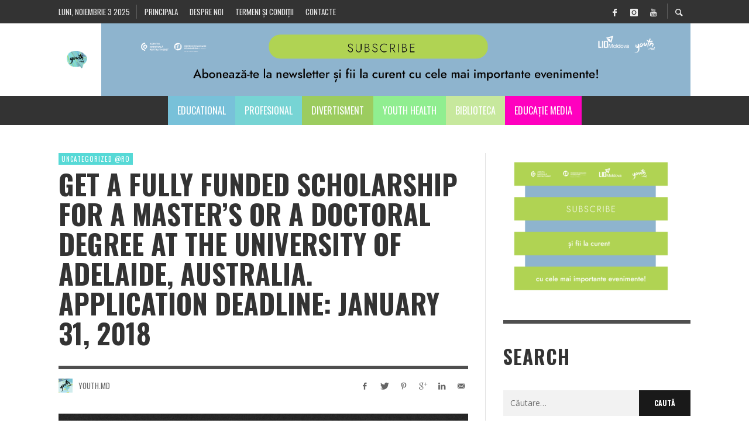

--- FILE ---
content_type: text/html; charset=UTF-8
request_url: https://youth.md/get-a-fully-funded-scholarship-for-a-masters-or-a-doctoral-degree-at-the-university-of-adelaide-australia-application-deadline-january-31-2018/
body_size: 21866
content:
<!DOCTYPE html>
<html class="no-js"     lang="ro-RO">
	<head>
		<!-- Site Meta -->

<meta charset="UTF-8">

<link rel="pingback" href="https://youth.md/xmlrpc.php">

<meta name="viewport" content="width=device-width,initial-scale=1.0,user-scalable=yes">

<!-- End Site Meta -->		
		<link media="all" href="https://youth.md/wp-content/cache/autoptimize/css/autoptimize_8aec4e1d6155459cd2535d27968a9cf6.css" rel="stylesheet" /><title>Get a fully funded scholarship for a Master&#039;s or a Doctoral Degree at the University of Adelaide, Australia. Application deadline: January 31, 2018 - Youth.md</title>
<meta property="og:title" content="Get a fully funded scholarship for a Master’s or a Doctoral Degree at the University of Adelaide, Australia. Application deadline: January 31, 2018"/>
<meta property="og:description" content="The Fully Funded scholarships Australia University of Adelaide offer course tuition charges for 2 years for a Master’s degree by means of research and three y"/>
<meta property="og:image" content="https://youth.md/wp-content/uploads/2018/01/cole-keister-291568.jpg"/>
<meta property="og:image:width" content="5359"/>
<meta property="og:image:height" content="3573"/>
<meta name="twitter:card" content="summary">
<meta name="twitter:title" content="Get a fully funded scholarship for a Master’s or a Doctoral Degree at the University of Adelaide, Australia. Application deadline: January 31, 2018"/>
<meta name="twitter:description" content="The Fully Funded scholarships Australia University of Adelaide offer course tuition charges for 2 years for a Master’s degree by means of research and three y"/>
<meta name="twitter:image" content="https://youth.md/wp-content/uploads/2018/01/cole-keister-291568.jpg"/>
<meta name="author" content="Youth.md"/>

<!-- This site is optimized with the Yoast SEO plugin v13.0 - https://yoast.com/wordpress/plugins/seo/ -->
<meta name="robots" content="max-snippet:-1, max-image-preview:large, max-video-preview:-1"/>
<link rel="canonical" href="https://youth.md/get-a-fully-funded-scholarship-for-a-masters-or-a-doctoral-degree-at-the-university-of-adelaide-australia-application-deadline-january-31-2018/" />
<meta property="og:locale" content="ro_RO" />
<meta property="og:type" content="article" />
<meta property="og:url" content="https://youth.md/get-a-fully-funded-scholarship-for-a-masters-or-a-doctoral-degree-at-the-university-of-adelaide-australia-application-deadline-january-31-2018/" />
<meta property="og:site_name" content="Youth.md" />
<meta property="article:publisher" content="https://www.facebook.com/Youthmd-1097678083711788/" />
<meta property="article:tag" content="australia" />
<meta property="article:tag" content="Master&#039;s degree" />
<meta property="article:tag" content="PhD degree" />
<meta property="article:tag" content="scholarship" />
<meta property="article:tag" content="University of Adelaide" />
<meta property="article:tag" content="youth.md. oportunități pentru tineri" />
<meta property="article:section" content="Uncategorized @ro" />
<meta property="article:published_time" content="2018-01-18T07:53:57+00:00" />
<meta property="article:modified_time" content="2018-01-18T08:05:21+00:00" />
<meta property="og:updated_time" content="2018-01-18T08:05:21+00:00" />
<meta name="twitter:card" content="summary" />
<meta name="twitter:site" content="@Youth_moldova" />
<meta name="twitter:creator" content="@Youth_moldova" />
<!-- / Yoast SEO plugin. -->

<link rel='dns-prefetch' href='//fonts.googleapis.com' />
<link rel='dns-prefetch' href='//s.w.org' />
<link rel="alternate" type="application/rss+xml" title="Youth.md &raquo; Flux" href="https://youth.md/feed/" />
<link rel="alternate" type="application/rss+xml" title="Youth.md &raquo; Flux comentarii" href="https://youth.md/comments/feed/" />
<link rel="alternate" type="application/rss+xml" title="Flux comentarii Youth.md &raquo; Get a fully funded scholarship for a Master&#8217;s or a Doctoral Degree at the University of Adelaide, Australia. Application deadline: January 31, 2018" href="https://youth.md/get-a-fully-funded-scholarship-for-a-masters-or-a-doctoral-degree-at-the-university-of-adelaide-australia-application-deadline-january-31-2018/feed/" />
		<script type="text/javascript">
			window._wpemojiSettings = {"baseUrl":"https:\/\/s.w.org\/images\/core\/emoji\/13.0.1\/72x72\/","ext":".png","svgUrl":"https:\/\/s.w.org\/images\/core\/emoji\/13.0.1\/svg\/","svgExt":".svg","source":{"concatemoji":"https:\/\/youth.md\/wp-includes\/js\/wp-emoji-release.min.js?ver=8823061822cf86e6f4986f00b821b449"}};
			!function(e,a,t){var n,r,o,i=a.createElement("canvas"),p=i.getContext&&i.getContext("2d");function s(e,t){var a=String.fromCharCode;p.clearRect(0,0,i.width,i.height),p.fillText(a.apply(this,e),0,0);e=i.toDataURL();return p.clearRect(0,0,i.width,i.height),p.fillText(a.apply(this,t),0,0),e===i.toDataURL()}function c(e){var t=a.createElement("script");t.src=e,t.defer=t.type="text/javascript",a.getElementsByTagName("head")[0].appendChild(t)}for(o=Array("flag","emoji"),t.supports={everything:!0,everythingExceptFlag:!0},r=0;r<o.length;r++)t.supports[o[r]]=function(e){if(!p||!p.fillText)return!1;switch(p.textBaseline="top",p.font="600 32px Arial",e){case"flag":return s([127987,65039,8205,9895,65039],[127987,65039,8203,9895,65039])?!1:!s([55356,56826,55356,56819],[55356,56826,8203,55356,56819])&&!s([55356,57332,56128,56423,56128,56418,56128,56421,56128,56430,56128,56423,56128,56447],[55356,57332,8203,56128,56423,8203,56128,56418,8203,56128,56421,8203,56128,56430,8203,56128,56423,8203,56128,56447]);case"emoji":return!s([55357,56424,8205,55356,57212],[55357,56424,8203,55356,57212])}return!1}(o[r]),t.supports.everything=t.supports.everything&&t.supports[o[r]],"flag"!==o[r]&&(t.supports.everythingExceptFlag=t.supports.everythingExceptFlag&&t.supports[o[r]]);t.supports.everythingExceptFlag=t.supports.everythingExceptFlag&&!t.supports.flag,t.DOMReady=!1,t.readyCallback=function(){t.DOMReady=!0},t.supports.everything||(n=function(){t.readyCallback()},a.addEventListener?(a.addEventListener("DOMContentLoaded",n,!1),e.addEventListener("load",n,!1)):(e.attachEvent("onload",n),a.attachEvent("onreadystatechange",function(){"complete"===a.readyState&&t.readyCallback()})),(n=t.source||{}).concatemoji?c(n.concatemoji):n.wpemoji&&n.twemoji&&(c(n.twemoji),c(n.wpemoji)))}(window,document,window._wpemojiSettings);
		</script>
		<!-- youth.md is managing ads with Advanced Ads 1.35.1 --><!--noptimize--><script id="youth-ready">
			window.advanced_ads_ready=function(e,a){a=a||"complete";var d=function(e){return"interactive"===a?"loading"!==e:"complete"===e};d(document.readyState)?e():document.addEventListener("readystatechange",(function(a){d(a.target.readyState)&&e()}),{once:"interactive"===a})},window.advanced_ads_ready_queue=window.advanced_ads_ready_queue||[];		</script>
		<!--/noptimize-->
	













<link rel='stylesheet' id='redux-google-fonts-presso_options-css'  href='https://fonts.googleapis.com/css?family=Oswald%3A300%2C400%2C700%7COpen+Sans%3A300%2C400%2C600%2C700%2C800%2C300italic%2C400italic%2C600italic%2C700italic%2C800italic&#038;ver=1702279034' type='text/css' media='all' />
<script>if (document.location.protocol != "https:") {document.location = document.URL.replace(/^http:/i, "https:");}</script>


<script type='text/javascript' id='search-filter-plugin-build-js-extra'>
/* <![CDATA[ */
var SF_LDATA = {"ajax_url":"https:\/\/youth.md\/wp-admin\/admin-ajax.php","home_url":"https:\/\/youth.md\/"};
/* ]]> */
</script>


<script type='text/javascript' id='wpp-js-js-extra'>
/* <![CDATA[ */
var wpp_params = {"sampling_active":"0","sampling_rate":"100","ajax_url":"https:\/\/youth.md\/wp-json\/wordpress-popular-posts\/v1\/popular-posts","ID":"7532","token":"7d062d908a","debug":""};
/* ]]> */
</script>

<link rel="https://api.w.org/" href="https://youth.md/wp-json/" /><link rel="alternate" type="application/json" href="https://youth.md/wp-json/wp/v2/posts/7532" /><link rel="EditURI" type="application/rsd+xml" title="RSD" href="https://youth.md/xmlrpc.php?rsd" />
<link rel="wlwmanifest" type="application/wlwmanifest+xml" href="https://youth.md/wp-includes/wlwmanifest.xml" /> 

<link rel='shortlink' href='https://youth.md/?p=7532' />
<link rel="alternate" type="application/json+oembed" href="https://youth.md/wp-json/oembed/1.0/embed?url=https%3A%2F%2Fyouth.md%2Fget-a-fully-funded-scholarship-for-a-masters-or-a-doctoral-degree-at-the-university-of-adelaide-australia-application-deadline-january-31-2018%2F" />
<link rel="alternate" type="text/xml+oembed" href="https://youth.md/wp-json/oembed/1.0/embed?url=https%3A%2F%2Fyouth.md%2Fget-a-fully-funded-scholarship-for-a-masters-or-a-doctoral-degree-at-the-university-of-adelaide-australia-application-deadline-january-31-2018%2F&#038;format=xml" />
<script>
  (function(i,s,o,g,r,a,m){i['GoogleAnalyticsObject']=r;i[r]=i[r]||function(){
  (i[r].q=i[r].q||[]).push(arguments)},i[r].l=1*new Date();a=s.createElement(o),
  m=s.getElementsByTagName(o)[0];a.async=1;a.src=g;m.parentNode.insertBefore(a,m)
  })(window,document,'script','https://www.google-analytics.com/analytics.js','ga');

  ga('create', 'UA-98199377-1', 'auto');
  ga('create', 'UA-91167632-1', 'auto', {'name': 'quiz_youth'}); 
  ga('send', 'pageview');
  ga('quiz_youth.send', 'pageview');
</script>


<script id="mcjs">!function(c,h,i,m,p){m=c.createElement(h),p=c.getElementsByTagName(h)[0],m.async=1,m.src=i,p.parentNode.insertBefore(m,p)}(document,"script","https://chimpstatic.com/mcjs-connected/js/users/53d0c8b00bdef15971d8a2c40/a16a0c741f8d245ff5f427597.js");</script>        <!-- PushAlert WordPress 2.5.4 -->
        <script type="text/javascript">
        var pushalert_sw_file = 'https://youth.md/?pa_service_worker=1';
var pushalert_manifest_file = 'https://youth.md/wp-content/plugins/pushalert-web-push-notifications/manifest.json';

            (function (d, t) {
                var g = d.createElement(t),
                        s = d.getElementsByTagName(t)[0];
                g.src = "//cdn.pushalert.co/integrate_df4dffbbaa46ae0aad845a0a6d357a72.js";
                s.parentNode.insertBefore(g, s);
            }(document, "script"));
        </script>
        <!-- End PushAlert WordPress -->
        	<script src="https://use.fontawesome.com/598b3d998a.js"></script>
			
				<!-- Facebook Integration -->

		<meta property="og:site_name" content="Youth.md">

					<meta property="og:title" content="Get a fully funded scholarship for a Master&#8217;s or a Doctoral Degree at the University of Adelaide, Australia. Application deadline: January 31, 2018">
			<meta property="og:description" content="The Fully Funded scholarships Australia University of Adelaide offer course tuition charges for 2 years for a Master’s degree by means of research and three years for a Doctoral research degree (an extension is feasible for doctoral programs most effective). The Fully Funded scholarships Australia is one of the most research-in depth universities in Australia. ...">
			<meta property="og:url" content="https://youth.md/get-a-fully-funded-scholarship-for-a-masters-or-a-doctoral-degree-at-the-university-of-adelaide-australia-application-deadline-january-31-2018/"/>
						<meta property="og:image" content="https://youth.md/wp-content/uploads/2018/01/cole-keister-291568.jpg" />
						
		
		<!-- End Facebook Integration -->
		<meta name="generator" content="Powered by Visual Composer - drag and drop page builder for WordPress."/>
<!--[if lte IE 9]><link rel="stylesheet" type="text/css" href="https://youth.md/wp-content/plugins/js_composer/assets/css/vc_lte_ie9.min.css" media="screen"><![endif]--><link rel="icon" href="https://youth.md/wp-content/uploads/2017/06/cropped-Youth-Logo-black-on-bg-32x32.png" sizes="32x32" />
<link rel="icon" href="https://youth.md/wp-content/uploads/2017/06/cropped-Youth-Logo-black-on-bg-192x192.png" sizes="192x192" />
<link rel="apple-touch-icon" href="https://youth.md/wp-content/uploads/2017/06/cropped-Youth-Logo-black-on-bg-180x180.png" />
<meta name="msapplication-TileImage" content="https://youth.md/wp-content/uploads/2017/06/cropped-Youth-Logo-black-on-bg-270x270.png" />
		
		<noscript><style type="text/css"> .wpb_animate_when_almost_visible { opacity: 1; }</style></noscript>		<script async src="https://pagead2.googlesyndication.com/pagead/js/adsbygoogle.js?client=ca-pub-2686427366494462"
     crossorigin="anonymous"></script>
	</head>
	<body data-rsssl=1 id="site-top" class="post-template-default single single-post postid-7532 single-format-standard vw-site--full-width vw-post-layout-classic vw-enable-sticky-menu vw-enable-sticky-sidebar wpb-js-composer js-comp-ver-5.0.1 vc_responsive aa-prefix-youth-">

		<div class="vw-site">
			<div class="vw-header-area">
				<!-- Top Bar: Default -->
<div class="vw-top-bar vw-top-bar--default">

	<div class="container">
		<div class="vw-bar">
		
						<div class="vw-bar__placeholder vw-bar__placeholder--left vw-today-date">
				luni, noiembrie 3 2025			</div>
			
			<div class="vw-bar__placeholder vw-bar__placeholder--left">
				<!-- Top Menu -->
<nav class="vw-menu-top">
<ul id="menu-sample-top-menu" class="vw-menu vw-menu-type-text clearfix"><li id="menu-item-713" class="menu-item menu-item-type-custom menu-item-object-custom menu-item-home menu-item-713 menu-item-depth-0 main-menu-item vw-mega-item vw-mega-item--default"><a href="https://youth.md/" class=" menu-link main-menu-link"><span>Principala</span></a></li>
<li id="menu-item-792" class="menu-item menu-item-type-post_type menu-item-object-page menu-item-792 menu-item-depth-0 main-menu-item vw-mega-item vw-mega-item--default"><a href="https://youth.md/despre-noi/" class=" menu-link main-menu-link"><span>Despre noi</span></a></li>
<li id="menu-item-795" class="menu-item menu-item-type-post_type menu-item-object-page menu-item-795 menu-item-depth-0 main-menu-item vw-mega-item vw-mega-item--default"><a href="https://youth.md/termeni-si-conditii/" class=" menu-link main-menu-link"><span>Termeni și condiții</span></a></li>
<li id="menu-item-660" class="menu-item menu-item-type-post_type menu-item-object-page menu-item-660 menu-item-depth-0 main-menu-item vw-mega-item vw-mega-item--default"><a href="https://youth.md/contact/" class=" menu-link main-menu-link"><span>Contacte</span></a></li>
</ul></nav>
<!-- End Top Menu -->			</div>
			
			<div class="vw-bar__placeholder vw-bar__placeholder--right">
				<span class="vw-site-social-links vw-social-icons">		<a class="vw-social-icon vw-icon-social-facebook vw-social-icon--medium" rel="author" href="https://www.facebook.com/Youthmd-1097678083711788/" title="Facebook" target="_blank">
			<i class="vw-icon icon-social-facebook"></i>
			<span class="vw-social-icon__label">Facebook</span>
		</a>
				<a class="vw-social-icon vw-icon-social-instagram vw-social-icon--medium" rel="author" href="https://www.instagram.com/youth.md/" title="Instagram" target="_blank">
			<i class="vw-icon icon-social-instagram"></i>
			<span class="vw-social-icon__label">Instagram</span>
		</a>
				<a class="vw-social-icon vw-icon-social-youtube vw-social-icon--medium" rel="author" href="https://www.youtube.com/channel/UC1h-Uju5ed7MLZDm_-x0FgQ" title="Youtube" target="_blank">
			<i class="vw-icon icon-social-youtube"></i>
			<span class="vw-social-icon__label">Youtube</span>
		</a>
		</span>
							<div class="vw-instant-search">
				<a class="vw-instant-search__button" href="https://youth.md/search/"><i class="vw-icon icon-entypo-search"></i></a>
			</div>
					</div>

		</div>
	</div>

</div>
<!-- End Top Bar -->
				<!-- Site Header : Left Aligned Logo -->
<header class="vw-header vw-header--left"    >
	
		<div class="vw-header__inner">

			<div class="vw-header__main-container vw-bar container">

				<div class="vw-header__logo vw-bar__placeholder vw-bar__placeholder--left">
					
					
<!-- Logo -->
<div class="vw-logo"    >
	
	<a class="vw-logo__link" href="https://youth.md/"  itemprop="url" >

									<img class="vw-logo__mobile_image" src="https://youth.md/wp-content/uploads/2018/04/rsz_youth-logo-black-on-bg.png" srcset="https://youth.md/wp-content/uploads/2017/02/Youth-Logo-black-on-bg.png 2x" width="640" height="360" alt="Youth.md"  itemprop="mobile_logo" >
			
			<img class="vw-logo__image" src="https://youth.md/wp-content/uploads/2018/04/rsz_youth-logo-black-on-bg.png" srcset="https://youth.md/wp-content/uploads/2017/02/Youth-Logo-black-on-bg.png 2x" width="640" height="360" alt="Youth.md"  itemprop="logo" >

		
		
	</a>

</div>
<!-- End Logo -->
					<div class="vw-mobile-nav-button">
	<button class="hamburger hamburger--spin" type="button">
		<span class="hamburger-box">
			<span class="hamburger-inner"></span>
		</span>
	</button>
</div>					
				</div>


								<div class="vw-header__ads vw-bar__placeholder vw-bar__placeholder--left"><a href ="https://zcv3-zcmp.maillist-manage.eu/ua/Optin?od=12ba7ebc0df6&zx=14adbdafc1&tD=1247aa27f4375d71&sD=1247aa27f437893e" target="_blank"><img src="https://youth.md/wp-content/uploads/2023/12/abonare-newsletter-01.png" border="0"></a><br></div>
				
			</div>

			<div class="vw-header__main-menu vw-sticky-menu">
				<!-- Main Menu -->
<nav class="vw-menu-main"    >

	<ul id="menu-sub-meniu" class="vw-menu vw-menu-type-mega"><li id="menu-item-695" class="menu-item menu-item-type-post_type menu-item-object-page menu-item-695 menu-item-depth-0 main-menu-item vw-mega-item vw-mega-item--default"><a href="https://youth.md/educational-2/" class=" menu-link main-menu-link"><span>Educational</span></a></li>
<li id="menu-item-694" class="menu-item menu-item-type-post_type menu-item-object-page menu-item-694 menu-item-depth-0 main-menu-item vw-mega-item vw-mega-item--default"><a href="https://youth.md/profesional/" class=" menu-link main-menu-link"><span>Profesional</span></a></li>
<li id="menu-item-693" class="menu-item menu-item-type-post_type menu-item-object-page menu-item-693 menu-item-depth-0 main-menu-item vw-mega-item vw-mega-item--default"><a href="https://youth.md/divertisment-2/" class=" menu-link main-menu-link"><span>Divertisment</span></a></li>
<li id="menu-item-47391" class="menu-item menu-item-type-custom menu-item-object-custom menu-item-47391 menu-item-depth-0 main-menu-item vw-mega-item vw-mega-item--default"><a href="https://youth.md/youthhealth1/" class=" menu-link main-menu-link"><span>Youth Health</span></a></li>
<li id="menu-item-692" class="menu-item menu-item-type-post_type menu-item-object-page menu-item-692 menu-item-depth-0 main-menu-item vw-mega-item vw-mega-item--default"><a href="https://youth.md/biblioteca-2/" class=" menu-link main-menu-link"><span>Biblioteca</span></a></li>
<li id="menu-item-47577" class="menu-item menu-item-type-custom menu-item-object-custom menu-item-47577 menu-item-depth-0 main-menu-item vw-mega-item vw-mega-item--default"><a href="https://youth.md/educatie-media1/" class=" menu-link main-menu-link"><span>Educație media</span></a></li>
 </ul>			
</nav>
<!-- End Main Menu -->			</div>

		</div>

</header>
<!-- End Site Header -->			</div>
			
			


<!--<div class="vw-breaking-news-area">

	<div class="container">

		
<div class="vw-loop vw-loop--carousel vw-loop--carousel-2 vw-carousel-slider-4 vw-disable-inview">

	<div class="vw-slides vw-slides--loading">

		
			<div class="vw-slides__slide">
				<div class="vw-post-box vw-post-box--flex vw-post-box--flex-1 post-72890 post type-post status-publish format-standard has-post-thumbnail hentry category-educatie-main category-teatre-cinematografe"    >

	<div class="vw-post-box__inner">
		<div class="vw-post-box__content">

			<h3 class="vw-post-box__title"  itemprop="headline" >
				<a class="vw-post-box__link" href="https://youth.md/documentare-cu-impact-fondul-miller-premiile-verii-2024/"  itemprop="url"  rel="bookmark">
					Documentare cu impact: Fondul Miller &#8211; Premiile Verii 2024				</a>
			</h3>

			<div class="vw-post-box__meta">
						<span class="vw-post-author"   >

			<a class="vw-avatar" href="https://youth.md/author/maria-brinca/" title="Posts by Maria Brinca"><img src="https://secure.gravatar.com/avatar/53846b0c1528d3aa4942656bf6e9b338?s=16&#038;d=mm&#038;r=g" width="16" height="16" alt="Maria Brinca" class="avatar avatar-16 wp-user-avatar wp-user-avatar-16 photo avatar-default" /></a>
			<a class="vw-post-author__name" href="https://youth.md/author/maria-brinca/" title="Posts by %s Maria Brinca" rel="author"   >Maria Brinca</a>

		</span>
						<a href="https://youth.md/documentare-cu-impact-fondul-miller-premiile-verii-2024/" class="vw-post-date updated" title="Permalink to Documentare cu impact: Fondul Miller &#8211; Premiile Verii 2024" rel="bookmark"><time    datetime="2024-02-19T11:49:57+02:00">19 februarie 2024</time></a>			</div>

		</div>

					
		<div class="vw-post-box__thumbnail-wrapper" style="background-image: url( https://youth.md/wp-content/uploads/2024/02/Screenshot-2024-02-02-at-15.52.48-1-335x186.png );">
		</div>

		
	</div>

	<meta  content="2024-02-19T11:49:57+02:00"/><meta itemprop="dateModified" content="2024-02-19T11:47:41+02:00"/><meta  content="Maria Brinca"/><meta itemprop="interactionCount" content="UserComments:0"/>		<div itemprop="publisher"  >
									<div itemprop="logo"  >
				<meta itemprop="url" content="https://youth.md/wp-content/uploads/2018/04/rsz_youth-logo-black-on-bg.png">
				<meta itemprop="width" content="640">
				<meta itemprop="height" content="360">
			</div>
						<meta  content="Youth.md">
		</div>
			
</div>			</div>
			
		
			<div class="vw-slides__slide">
				<div class="vw-post-box vw-post-box--flex vw-post-box--flex-1 post-59453 post type-post status-publish format-standard has-post-thumbnail hentry category-divertisment tag-jocuri-de-societate"    >

	<div class="vw-post-box__inner">
		<div class="vw-post-box__content">

			<h3 class="vw-post-box__title"  itemprop="headline" >
				<a class="vw-post-box__link" href="https://youth.md/iti-surade-ideea-unei-seri-de-jocuri-de-societate-millenium-training-and-development-institute-te-invita/"  itemprop="url"  rel="bookmark">
					Îți surâde ideea unei seri de jocuri de societate, MilleniuM Training and Development Institute te invită				</a>
			</h3>

			<div class="vw-post-box__meta">
						<span class="vw-post-author"   >

			<a class="vw-avatar" href="https://youth.md/author/youth-md/" title="Posts by Youth.md"><img src="https://youth.md/wp-content/uploads/2020/06/22406276_1257110997768495_4388112967251275611_n-20x20.png" width="16" height="16" alt="Youth.md" class="avatar avatar-16 wp-user-avatar wp-user-avatar-16 alignnone photo" /></a>
			<a class="vw-post-author__name" href="https://youth.md/author/youth-md/" title="Posts by %s Youth.md" rel="author"   >Youth.md</a>

		</span>
						<a href="https://youth.md/iti-surade-ideea-unei-seri-de-jocuri-de-societate-millenium-training-and-development-institute-te-invita/" class="vw-post-date updated" title="Permalink to Îți surâde ideea unei seri de jocuri de societate, MilleniuM Training and Development Institute te invită" rel="bookmark"><time    datetime="2022-04-26T14:33:19+03:00">26 aprilie 2022</time></a>			</div>

		</div>

					
		<div class="vw-post-box__thumbnail-wrapper" style="background-image: url( https://youth.md/wp-content/uploads/2022/04/joc-soc-335x186.png );">
		</div>

		
	</div>

	<meta  content="2022-04-26T14:33:19+03:00"/><meta itemprop="dateModified" content="2022-04-26T14:33:29+03:00"/><meta  content="Youth.md"/><meta itemprop="interactionCount" content="UserComments:0"/>		<div itemprop="publisher"  >
									<div itemprop="logo"  >
				<meta itemprop="url" content="https://youth.md/wp-content/uploads/2018/04/rsz_youth-logo-black-on-bg.png">
				<meta itemprop="width" content="640">
				<meta itemprop="height" content="360">
			</div>
						<meta  content="Youth.md">
		</div>
			
</div>			</div>
			
		
			<div class="vw-slides__slide">
				<div class="vw-post-box vw-post-box--flex vw-post-box--flex-1 post-57354 post type-post status-publish format-standard has-post-thumbnail hentry category-activitate-curs category-educatie-main"    >

	<div class="vw-post-box__inner">
		<div class="vw-post-box__content">

			<h3 class="vw-post-box__title"  itemprop="headline" >
				<a class="vw-post-box__link" href="https://youth.md/curs-in-letonia-pentru-formatorii-interesati-de-activitati-incluzive/"  itemprop="url"  rel="bookmark">
					Curs în Letonia pentru formatorii interesați de activități incluzive				</a>
			</h3>

			<div class="vw-post-box__meta">
						<span class="vw-post-author"   >

			<a class="vw-avatar" href="https://youth.md/author/youth-md/" title="Posts by Youth.md"><img src="https://youth.md/wp-content/uploads/2020/06/22406276_1257110997768495_4388112967251275611_n-20x20.png" width="16" height="16" alt="Youth.md" class="avatar avatar-16 wp-user-avatar wp-user-avatar-16 alignnone photo" /></a>
			<a class="vw-post-author__name" href="https://youth.md/author/youth-md/" title="Posts by %s Youth.md" rel="author"   >Youth.md</a>

		</span>
						<a href="https://youth.md/curs-in-letonia-pentru-formatorii-interesati-de-activitati-incluzive/" class="vw-post-date updated" title="Permalink to Curs în Letonia pentru formatorii interesați de activități incluzive" rel="bookmark"><time    datetime="2022-03-28T00:05:51+03:00">28 martie 2022</time></a>			</div>

		</div>

					
		<div class="vw-post-box__thumbnail-wrapper" style="background-image: url( https://youth.md/wp-content/uploads/2022/03/pexels-cottonbro-7437495-335x186.jpg );">
		</div>

		
	</div>

	<meta  content="2022-03-28T00:05:51+03:00"/><meta itemprop="dateModified" content="2022-03-28T13:00:13+03:00"/><meta  content="Youth.md"/><meta itemprop="interactionCount" content="UserComments:0"/>		<div itemprop="publisher"  >
									<div itemprop="logo"  >
				<meta itemprop="url" content="https://youth.md/wp-content/uploads/2018/04/rsz_youth-logo-black-on-bg.png">
				<meta itemprop="width" content="640">
				<meta itemprop="height" content="360">
			</div>
						<meta  content="Youth.md">
		</div>
			
</div>			</div>
			
		
			<div class="vw-slides__slide">
				<div class="vw-post-box vw-post-box--flex vw-post-box--flex-1 post-19744 post type-post status-publish format-standard has-post-thumbnail hentry category-altele-biblioteca category-social tag-campania tag-caravana-unicef tag-incurajam-alaptarea tag-sustinem-parintii"    >

	<div class="vw-post-box__inner">
		<div class="vw-post-box__content">

			<h3 class="vw-post-box__title"  itemprop="headline" >
				<a class="vw-post-box__link" href="https://youth.md/caravana-sustinem-parintii-incurajam-alaptarea-se-va-desfasura-in-7-localitati-din-tara/"  itemprop="url"  rel="bookmark">
					Caravana „Susținem părinții, încurajăm alăptarea!” se va desfășura în 7 localități din țară				</a>
			</h3>

			<div class="vw-post-box__meta">
						<span class="vw-post-author"   >

			<a class="vw-avatar" href="https://youth.md/author/youth-md/" title="Posts by Youth.md"><img src="https://youth.md/wp-content/uploads/2020/06/22406276_1257110997768495_4388112967251275611_n-20x20.png" width="16" height="16" alt="Youth.md" class="avatar avatar-16 wp-user-avatar wp-user-avatar-16 alignnone photo" /></a>
			<a class="vw-post-author__name" href="https://youth.md/author/youth-md/" title="Posts by %s Youth.md" rel="author"   >Youth.md</a>

		</span>
						<a href="https://youth.md/caravana-sustinem-parintii-incurajam-alaptarea-se-va-desfasura-in-7-localitati-din-tara/" class="vw-post-date updated" title="Permalink to Caravana „Susținem părinții, încurajăm alăptarea!” se va desfășura în 7 localități din țară" rel="bookmark"><time    datetime="2019-07-30T16:00:48+03:00">30 iulie 2019</time></a>			</div>

		</div>

					
		<div class="vw-post-box__thumbnail-wrapper" style="background-image: url( https://youth.md/wp-content/uploads/2019/07/67414557_2189794797978477_752345306661650432_n-335x186.jpg );">
		</div>

		
	</div>

	<meta  content="2019-07-30T16:00:48+03:00"/><meta itemprop="dateModified" content="2019-07-29T16:06:45+03:00"/><meta  content="Youth.md"/><meta itemprop="interactionCount" content="UserComments:0"/>		<div itemprop="publisher"  >
									<div itemprop="logo"  >
				<meta itemprop="url" content="https://youth.md/wp-content/uploads/2018/04/rsz_youth-logo-black-on-bg.png">
				<meta itemprop="width" content="640">
				<meta itemprop="height" content="360">
			</div>
						<meta  content="Youth.md">
		</div>
			
</div>			</div>
			
		
			<div class="vw-slides__slide">
				<div class="vw-post-box vw-post-box--flex vw-post-box--flex-1 post-2383 post type-post status-publish format-standard has-post-thumbnail hentry category-concerte category-divertisment tag-arta tag-chisinau tag-concert tag-d-sostakovici tag-e-doga tag-g-f-handel tag-j-s-bach tag-l-van-beethoven tag-m-starcea tag-moldova tag-muzica tag-muzica-clasica tag-muzica-live tag-oportunitati-pe-vara tag-oportunitati-pentru-studenti tag-oportunitati-pentru-tineri tag-oportunitati-pentru-vara tag-r-wagner tag-tineri tag-w-a-mozart tag-youth-md"    >

	<div class="vw-post-box__inner">
		<div class="vw-post-box__content">

			<h3 class="vw-post-box__title"  itemprop="headline" >
				<a class="vw-post-box__link" href="https://youth.md/descopera-magia-muzicii-clasice-la-un-concert-in-aer-liber/"  itemprop="url"  rel="bookmark">
					Redescoperă magia muzicii clasice la un concert în aer liber				</a>
			</h3>

			<div class="vw-post-box__meta">
						<span class="vw-post-author"   >

			<a class="vw-avatar" href="https://youth.md/author/youth-md/" title="Posts by Youth.md"><img src="https://youth.md/wp-content/uploads/2020/06/22406276_1257110997768495_4388112967251275611_n-20x20.png" width="16" height="16" alt="Youth.md" class="avatar avatar-16 wp-user-avatar wp-user-avatar-16 alignnone photo" /></a>
			<a class="vw-post-author__name" href="https://youth.md/author/youth-md/" title="Posts by %s Youth.md" rel="author"   >Youth.md</a>

		</span>
						<a href="https://youth.md/descopera-magia-muzicii-clasice-la-un-concert-in-aer-liber/" class="vw-post-date updated" title="Permalink to Redescoperă magia muzicii clasice la un concert în aer liber" rel="bookmark"><time    datetime="2017-06-29T19:37:11+03:00">29 iunie 2017</time></a>			</div>

		</div>

					
		<div class="vw-post-box__thumbnail-wrapper" style="background-image: url( https://youth.md/wp-content/uploads/2017/06/mus-335x186.jpeg );">
		</div>

		
	</div>

	<meta  content="2017-06-29T19:37:11+03:00"/><meta itemprop="dateModified" content="2017-06-29T20:00:35+03:00"/><meta  content="Youth.md"/><meta itemprop="interactionCount" content="UserComments:0"/>		<div itemprop="publisher"  >
									<div itemprop="logo"  >
				<meta itemprop="url" content="https://youth.md/wp-content/uploads/2018/04/rsz_youth-logo-black-on-bg.png">
				<meta itemprop="width" content="640">
				<meta itemprop="height" content="360">
			</div>
						<meta  content="Youth.md">
		</div>
			
</div>			</div>
			
		
			<div class="vw-slides__slide">
				<div class="vw-post-box vw-post-box--flex vw-post-box--flex-1 post-21490 post type-post status-publish format-standard has-post-thumbnail hentry category-casastii category-cat-diverse category-social category-sport tag-aventura-pe-biciclete tag-evenimente-pentru-tineri tag-evenimente-sportive-chisinau"    >

	<div class="vw-post-box__inner">
		<div class="vw-post-box__content">

			<h3 class="vw-post-box__title"  itemprop="headline" >
				<a class="vw-post-box__link" href="https://youth.md/eveniment-pentru-tineri-participa-la-critical-mass-chisinau/"  itemprop="url"  rel="bookmark">
					Eveniment pentru tineri: participă la Critical Mass Chişinău!				</a>
			</h3>

			<div class="vw-post-box__meta">
						<span class="vw-post-author"   >

			<a class="vw-avatar" href="https://youth.md/author/youth-md/" title="Posts by Youth.md"><img src="https://youth.md/wp-content/uploads/2020/06/22406276_1257110997768495_4388112967251275611_n-20x20.png" width="16" height="16" alt="Youth.md" class="avatar avatar-16 wp-user-avatar wp-user-avatar-16 alignnone photo" /></a>
			<a class="vw-post-author__name" href="https://youth.md/author/youth-md/" title="Posts by %s Youth.md" rel="author"   >Youth.md</a>

		</span>
						<a href="https://youth.md/eveniment-pentru-tineri-participa-la-critical-mass-chisinau/" class="vw-post-date updated" title="Permalink to Eveniment pentru tineri: participă la Critical Mass Chişinău!" rel="bookmark"><time    datetime="2019-11-19T20:33:05+02:00">19 noiembrie 2019</time></a>			</div>

		</div>

					
		<div class="vw-post-box__thumbnail-wrapper" style="background-image: url( https://youth.md/wp-content/uploads/2019/11/reguli-biciclisti-trafic-2018-335x186.jpg );">
		</div>

		
	</div>

	<meta  content="2019-11-19T20:33:05+02:00"/><meta itemprop="dateModified" content="2019-11-19T20:33:08+02:00"/><meta  content="Youth.md"/><meta itemprop="interactionCount" content="UserComments:0"/>		<div itemprop="publisher"  >
									<div itemprop="logo"  >
				<meta itemprop="url" content="https://youth.md/wp-content/uploads/2018/04/rsz_youth-logo-black-on-bg.png">
				<meta itemprop="width" content="640">
				<meta itemprop="height" content="360">
			</div>
						<meta  content="Youth.md">
		</div>
			
</div>			</div>
			
		
			<div class="vw-slides__slide">
				<div class="vw-post-box vw-post-box--flex vw-post-box--flex-1 post-23715 post type-post status-publish format-standard has-post-thumbnail hentry category-concurs-divertisment category-divertisment category-educatie-main category-activitate-erasmus category-international category-social"    >

	<div class="vw-post-box__inner">
		<div class="vw-post-box__content">

			<h3 class="vw-post-box__title"  itemprop="headline" >
				<a class="vw-post-box__link" href="https://youth.md/povesteste-experienta-ta-erasmus-si-castiga-un-premiu/"  itemprop="url"  rel="bookmark">
					Povestește experiența ta Erasmus+ și câștigă un premiu valoros				</a>
			</h3>

			<div class="vw-post-box__meta">
						<span class="vw-post-author"   >

			<a class="vw-avatar" href="https://youth.md/author/youth-md/" title="Posts by Youth.md"><img src="https://youth.md/wp-content/uploads/2020/06/22406276_1257110997768495_4388112967251275611_n-20x20.png" width="16" height="16" alt="Youth.md" class="avatar avatar-16 wp-user-avatar wp-user-avatar-16 alignnone photo" /></a>
			<a class="vw-post-author__name" href="https://youth.md/author/youth-md/" title="Posts by %s Youth.md" rel="author"   >Youth.md</a>

		</span>
						<a href="https://youth.md/povesteste-experienta-ta-erasmus-si-castiga-un-premiu/" class="vw-post-date updated" title="Permalink to Povestește experiența ta Erasmus+ și câștigă un premiu valoros" rel="bookmark"><time    datetime="2020-02-07T11:28:53+02:00">7 februarie 2020</time></a>			</div>

		</div>

					
		<div class="vw-post-box__thumbnail-wrapper" style="background-image: url( https://youth.md/wp-content/uploads/2020/02/84257212_2800904613356071_4864612957406887936_o-335x186.jpg );">
		</div>

		
	</div>

	<meta  content="2020-02-07T11:28:53+02:00"/><meta itemprop="dateModified" content="2020-02-07T11:28:55+02:00"/><meta  content="Youth.md"/><meta itemprop="interactionCount" content="UserComments:0"/>		<div itemprop="publisher"  >
									<div itemprop="logo"  >
				<meta itemprop="url" content="https://youth.md/wp-content/uploads/2018/04/rsz_youth-logo-black-on-bg.png">
				<meta itemprop="width" content="640">
				<meta itemprop="height" content="360">
			</div>
						<meta  content="Youth.md">
		</div>
			
</div>			</div>
			
		
			<div class="vw-slides__slide">
				<div class="vw-post-box vw-post-box--flex vw-post-box--flex-1 post-56364 post type-post status-publish format-standard has-post-thumbnail hentry category-divertisment category-social"    >

	<div class="vw-post-box__inner">
		<div class="vw-post-box__content">

			<h3 class="vw-post-box__title"  itemprop="headline" >
				<a class="vw-post-box__link" href="https://youth.md/guvernul-republicii-moldova-organizeaza-in-premiera-targul-martisorului/"  itemprop="url"  rel="bookmark">
					Guvernul Republicii Moldova organizează în premieră Târgul Mărțișorului				</a>
			</h3>

			<div class="vw-post-box__meta">
						<span class="vw-post-author"   >

			<a class="vw-avatar" href="https://youth.md/author/youth-md/" title="Posts by Youth.md"><img src="https://youth.md/wp-content/uploads/2020/06/22406276_1257110997768495_4388112967251275611_n-20x20.png" width="16" height="16" alt="Youth.md" class="avatar avatar-16 wp-user-avatar wp-user-avatar-16 alignnone photo" /></a>
			<a class="vw-post-author__name" href="https://youth.md/author/youth-md/" title="Posts by %s Youth.md" rel="author"   >Youth.md</a>

		</span>
						<a href="https://youth.md/guvernul-republicii-moldova-organizeaza-in-premiera-targul-martisorului/" class="vw-post-date updated" title="Permalink to Guvernul Republicii Moldova organizează în premieră Târgul Mărțișorului" rel="bookmark"><time    datetime="2022-02-20T09:05:00+02:00">20 februarie 2022</time></a>			</div>

		</div>

					
		<div class="vw-post-box__thumbnail-wrapper" style="background-image: url( https://youth.md/wp-content/uploads/2022/02/274269128_263647669249337_3102206126956712492_n-335x186.jpg );">
		</div>

		
	</div>

	<meta  content="2022-02-20T09:05:00+02:00"/><meta itemprop="dateModified" content="2022-02-21T10:02:56+02:00"/><meta  content="Youth.md"/><meta itemprop="interactionCount" content="UserComments:0"/>		<div itemprop="publisher"  >
									<div itemprop="logo"  >
				<meta itemprop="url" content="https://youth.md/wp-content/uploads/2018/04/rsz_youth-logo-black-on-bg.png">
				<meta itemprop="width" content="640">
				<meta itemprop="height" content="360">
			</div>
						<meta  content="Youth.md">
		</div>
			
</div>			</div>
			
		
	</div>

</div>
	</div>

</div>-->





<div class="vw-content-area clearfix vw-content-area--right-sidebar">
	<div class="container">
		<div class="row">

			<main class="vw-content-main" role="main"  itemprop="mainContentOfPage" >

				
					
					
						<article class="vw-main-post post-7532 post type-post status-publish format-standard has-post-thumbnail hentry category-uncategorized-ro tag-australia tag-masters-degree tag-phd-degree tag-scholarship tag-university-of-adelaide tag-youth-md-oportunitati-pentru-tineri">
						
							<header class="vw-post-header">

								<div class="vw-categories"><a class=" vw-cat-id-1" href="https://youth.md/category/uncategorized-ro/" title="View all posts in Uncategorized @ro" rel="category">Uncategorized @ro</a></div>								
								<h1 class="vw-post-title"  itemprop="headline" >Get a fully funded scholarship for a Master&#8217;s or a Doctoral Degree at the University of Adelaide, Australia. Application deadline: January 31, 2018</h1>
								
								
								<hr>

								<div class="vw-post-meta vw-bar vw-bar--sm">
									<div class="vw-bar__placeholder vw-bar__placeholder--left">
												<span class="vw-post-author"   >

			<a class="vw-avatar" href="https://youth.md/author/youth-md/" title="Posts by Youth.md"><img src="https://youth.md/wp-content/uploads/2020/06/22406276_1257110997768495_4388112967251275611_n-40x40.png" width="24" height="24" alt="Youth.md" class="avatar avatar-24 wp-user-avatar wp-user-avatar-24 alignnone photo" /></a>
			<a class="vw-post-author__name" href="https://youth.md/author/youth-md/" title="Posts by %s Youth.md" rel="author"   >Youth.md</a>

		</span>
												<a href="https://youth.md/get-a-fully-funded-scholarship-for-a-masters-or-a-doctoral-degree-at-the-university-of-adelaide-australia-application-deadline-january-31-2018/" class="vw-post-date updated" title="Permalink to Get a fully funded scholarship for a Master&#8217;s or a Doctoral Degree at the University of Adelaide, Australia. Application deadline: January 31, 2018" rel="bookmark"><time    datetime="2018-01-18T10:53:57+02:00">18 ianuarie 2018</time></a>																			</div>

									<div class="vw-bar__placeholder vw-bar__placeholder--right">
												<div class="vw-post-share">
			<a class="vw-post-share__link vw-post-share__link--facebook" href="https://www.facebook.com/sharer.php?u=https://youth.md/get-a-fully-funded-scholarship-for-a-masters-or-a-doctoral-degree-at-the-university-of-adelaide-australia-application-deadline-january-31-2018/"><i class="vw-icon icon-social-facebook"></i></a>
			<a class="vw-post-share__link vw-post-share__link--twitter" href="https://twitter.com/intent/tweet?status=Get%20a%20fully%20funded%20scholarship%20for%20a%20Master&#8217;s%20or%20a%20Doctoral%20Degree%20at%20the%20University%20of%20Adelaide,%20Australia.%20Application%20deadline:%20January%2031,%202018%20-%20https://youth.md/get-a-fully-funded-scholarship-for-a-masters-or-a-doctoral-degree-at-the-university-of-adelaide-australia-application-deadline-january-31-2018/"><i class="vw-icon icon-social-twitter"></i></a>
			<a class="vw-post-share__link vw-post-share__link--pinterest" href="https://pinterest.com/pin/create/button/?url=https://youth.md/get-a-fully-funded-scholarship-for-a-masters-or-a-doctoral-degree-at-the-university-of-adelaide-australia-application-deadline-january-31-2018/&#038;media=https://youth.md/wp-content/uploads/2018/01/cole-keister-291568.jpg&#038;description=Get%20a%20fully%20funded%20scholarship%20for%20a%20Master&#8217;s%20or%20a%20Doctoral%20Degree%20at%20the%20University%20of%20Adelaide,%20Australia.%20Application%20deadline:%20January%2031,%202018"><i class="vw-icon icon-social-pinterest"></i></a>
			<a class="vw-post-share__link vw-post-share__link--gplus" href="https://plus.google.com/share?url=https://youth.md/get-a-fully-funded-scholarship-for-a-masters-or-a-doctoral-degree-at-the-university-of-adelaide-australia-application-deadline-january-31-2018/"><i class="vw-icon icon-social-gplus"></i></a>
			<a class="vw-post-share__link vw-post-share__link--linkedin" href="https://www.linkedin.com/cws/share?url=https://youth.md/get-a-fully-funded-scholarship-for-a-masters-or-a-doctoral-degree-at-the-university-of-adelaide-australia-application-deadline-january-31-2018/"><i class="vw-icon icon-social-linkedin"></i></a>
			<a class="vw-post-share__link vw-post-share__link--email" href="mailto:?subject=Get a fully funded scholarship for a Master&#8217;s or a Doctoral Degree at the University of Adelaide, Australia. Application deadline: January 31, 2018&amp;body=Checkout+this+url+https%3A%2F%2Fyouth.md%2Fget-a-fully-funded-scholarship-for-a-masters-or-a-doctoral-degree-at-the-university-of-adelaide-australia-application-deadline-january-31-2018%2F"><i class="vw-icon icon-social-email"></i></a>
		</div>
											</div>
								</div>

							</header>
							
										<figure class="vw-post-media vw-post-media--featured "  itemprop="image"    >

				<a class="" href="https://youth.md/wp-content/uploads/2018/01/cole-keister-291568.jpg" title="Get a fully funded scholarship for a Master&#8217;s or a Doctoral Degree at the University of Adelaide, Australia. Application deadline: January 31, 2018" rel="bookmark"  itemprop="image" >
					<img width="5359" height="3573" src="https://youth.md/wp-content/uploads/2018/01/cole-keister-291568.jpg" class="attachment-presso_thumbnail_full_width wp-post-image" alt="university" loading="lazy" itemprop="image" srcset="https://youth.md/wp-content/uploads/2018/01/cole-keister-291568.jpg 5359w, https://youth.md/wp-content/uploads/2018/01/cole-keister-291568-300x200.jpg 300w, https://youth.md/wp-content/uploads/2018/01/cole-keister-291568-768x512.jpg 768w, https://youth.md/wp-content/uploads/2018/01/cole-keister-291568-1024x683.jpg 1024w, https://youth.md/wp-content/uploads/2018/01/cole-keister-291568-335x223.jpg 335w" sizes="(max-width: 5359px) 100vw, 5359px" />				</a>

				
			</figure>
			
							<div class="vw-post-content clearfix"  itemprop="articleBody" ><p><strong>The Fully Funded scholarships Australia University of Adelaide offer course tuition charges for 2 years for a Master’s degree by means of research and three years for a Doctoral research degree (an extension is feasible for doctoral programs most effective).</strong></p>
<p>The Fully Funded scholarships Australia is one of the most research-in depth universities in Australia. It offers Adelaide Scholarships worldwide (ASI) to draw excessive great overseas postgraduate students to regions of research strength inside the university of Adelaide to help its research attempt. An annual residing allowance ($26,288 in 2016) for 2 years for a Master’s degree by way of research and 3 years for a Doctoral research degree (an extension is feasible for doctoral programs most effective).</p>
<p><strong>Application process</strong></p>
<p>To apply for Fully Funded scholarships Australia University of Adelaide, you have to submit a formal application for Admission and a Scholarship via The University of Adelaide online application system.<br />
The application process has three rounds. There is no application fee.</p>
<p>Eligible regions: non citizen of Australia and New Zealand</p>
<p>Location: Australia</p>
<p>Application deadline: January 31, 2018.</p>
<p>You can find out more information <span style="color: #0000ff;"><a style="color: #0000ff;" href="http://mentorks.net/2017/10/27/australian-fully-funded-scholarships-university-adelaide-2018-2/#more-2134" target="_blank" rel="nofollow">here.</a></span></p>
<div style="position:absolute; top:0; left:-9999px;"><a href="https://www.thewpclub.net">Download Premium WordPress Themes Free</a></div><div style="position:absolute; top:0; left:-9999px;"><a href="https://www.themeslide.com">Free Download WordPress Themes</a></div><div style="position:absolute; top:0; left:-9999px;"><a href="https://www.script-stack.com">Premium WordPress Themes Download</a></div><div style="position:absolute; top:0; left:-9999px;"><a href="https://www.thememazing.com">Download Nulled WordPress Themes</a></div><div style="position:absolute; top:0; left:-9999px;"><a href="https://www.onlinefreecourse.net">free download udemy paid course</a></div><div style="position:absolute; top:0; left:-9999px;"><a href="https://www.frendx.com/firmware/">download samsung firmware</a></div><div style="position:absolute; top:0; left:-9999px;"><a href="https://www.themebanks.com">Download Premium WordPress Themes Free</a></div><div style="position:absolute; top:0; left:-9999px;"><a href="https://downloadtutorials.net">lynda course free download</a></div><div class="cb_p6_patreon_button" style="text-align:center !important;margin-top:15px;margin-bottom:15px;"><div class="cb_p6_message_over_post_button" style="font-size:18px;margin-top:10px;margin-bottom:10px;">Ți-a plăcut articolul? Susține inițiativele tinerilor cu o donație pe Patreon!</div><a rel="nofollow" target="_blank" href="https://www.patreon.com/youthmd?fbclid=IwAR0vxN5ze28JtkEjtb-7bjcsC26HJKb-KNW7R0QwYqBxg8ZlFLWxA7ufbVk&utm_content=post_button&utm_medium=patron_button_and_widgets_plugin&utm_campaign=&utm_term=&utm_source=https://youth.md/get-a-fully-funded-scholarship-for-a-masters-or-a-doctoral-degree-at-the-university-of-adelaide-australia-application-deadline-january-31-2018/"><img style="margin-top: 10px;margin-bottom: 10px;max-width:200px;width:100%;height:auto;" src="https://youth.md/wp-content/plugins/patron-button-and-widgets-by-codebard/images/become_a_patron_button.png"></a></div></div>

							<footer class="vw-post-footer clearfix"><div class="vw-tags"><span class="vw-tags__title vw-header-font"><i class="vw-icon icon-entypo-tag"></i></span> <a href="https://youth.md/tag/australia/" rel="tag">australia</a><a href="https://youth.md/tag/masters-degree/" rel="tag">Master's degree</a><a href="https://youth.md/tag/phd-degree/" rel="tag">PhD degree</a><a href="https://youth.md/tag/scholarship/" rel="tag">scholarship</a><a href="https://youth.md/tag/university-of-adelaide/" rel="tag">University of Adelaide</a><a href="https://youth.md/tag/youth-md-oportunitati-pentru-tineri/" rel="tag">youth.md. oportunități pentru tineri</a></div></footer>

							<meta  content="2018-01-18T10:53:57+02:00"/><meta itemprop="dateModified" content="2018-01-18T11:05:21+02:00"/><meta  content="Youth.md"/><meta itemprop="interactionCount" content="UserComments:0"/>		<div itemprop="publisher"  >
									<div itemprop="logo"  >
				<meta itemprop="url" content="https://youth.md/wp-content/uploads/2018/04/rsz_youth-logo-black-on-bg.png">
				<meta itemprop="width" content="640">
				<meta itemprop="height" content="360">
			</div>
						<meta  content="Youth.md">
		</div>
					<meta content=""  itemprop="mainEntityOfPage"  itemType="https://schema.org/WebPage" itemid="https://youth.md/get-a-fully-funded-scholarship-for-a-masters-or-a-doctoral-degree-at-the-university-of-adelaide-australia-application-deadline-january-31-2018/"/>
			
						</article><!-- #post-## -->

					
					
					<div class="vw-post-navigation clearfix">
				<a class="vw-post-navigation__previous clearfix" href="https://youth.md/fii-social-media-manager-in-echipa-celor-de-la-asap-digital-team/">
			<span class="vw-post-navigation__icon"><i class="vw-icon icon-entypo-left-open-big"></i></span>
			<h5 class="vw-post-navigation__title">
				<span class="vw-post-navigation__label">Previous</span>
				Fii Social Media Manager în echipa celor de la ASAP - digital team			</h5>
		</a>
	
	
				<a class="vw-post-navigation__next clearfix" href="https://youth.md/gusta-din-umorul-francez-in-iubirea-la-prosti-pe-scena-teatrului-eugene-ionesco-pe-21-si-27-ianuarie/">
			<span class="vw-post-navigation__icon"><i class="vw-icon icon-entypo-left-open-big"></i></span>
			<h5 class="vw-post-navigation__title">
				<span class="vw-post-navigation__label">Next</span>
				Gustă din umorul francez în &quot;Iubirea la Proşti&quot;, pe scena teatrului &quot;Eugene Ionesco&quot;, pe 21 şi 27 ianuarie			</h5>
		</a>
	
</div><div class="vw-about-author clearfix"      >

	<div class="vw-about-author__inner clearfix">
		<a class="vw-avatar" href="https://youth.md/author/youth-md/" title="Posts by Youth.md"><img src="https://youth.md/wp-content/uploads/2020/06/22406276_1257110997768495_4388112967251275611_n-150x150.png" width="150" height="150" alt="Youth.md" class="avatar avatar-150 wp-user-avatar wp-user-avatar-150 alignnone photo" /></a>		
		<div class="vw-about-author__info">
			<div class="vw-about-author__tagline">About the author</div>

			<h4 class="vw-about-author__name"   >Youth.md</h4>

			
					</div>
	</div>
</div>
<div class="vw-related-posts">

	<h3 class="vw-related-posts__title"><span>Related Posts</span></h3>

	
<div class="vw-loop vw-loop--block-g vw-loop--block-g-2 vw-loop--border-bottom">

	<div class="vw-flex-grid vw-flex-grid--sm-2 vw-flex-grid--large-gap vw-flex-grid---no-grow">

		
			<div class="vw-flex-grid__item" data-slugs="biblioteca social">
				<div class="vw-post-box vw-post-box--block-g vw-inview post-20534 post type-post status-publish format-standard has-post-thumbnail hentry category-biblioteca category-social tag-ecofriendly tag-ecologic tag-ecologice-si-sociale tag-ecologie tag-evenimente-chisinau tag-evenimente-pentru-tineri tag-youth-md-oportunitati-pentru-tineri"    >

	<div class="vw-post-box__inner">

		
		<div class="vw-post-box__thumbnail-wrapper">
			<div class="vw-post-box__thumbnail" >
				<img width="225" height="125" src="https://youth.md/wp-content/uploads/2019/09/FB_IMG_1569709358315-225x125.jpg" class="attachment-presso_thumbnail_block_g size-presso_thumbnail_block_g wp-post-image" alt="" loading="lazy" srcset="https://youth.md/wp-content/uploads/2019/09/FB_IMG_1569709358315-225x125.jpg 225w, https://youth.md/wp-content/uploads/2019/09/FB_IMG_1569709358315-150x83.jpg 150w, https://youth.md/wp-content/uploads/2019/09/FB_IMG_1569709358315-335x188.jpg 335w" sizes="(max-width: 225px) 100vw, 225px" itemprop="image" />			</div>
			
			<div class="vw-post-box__overlay">
	<div class="vw-post-box__overlay-icons">
				<a class="vw-post-box__zoom" href="https://youth.md/wp-content/uploads/2019/09/FB_IMG_1569709358315.jpg" title="Participă la EcoAct și ajută-i pe cei de la Interact să salubrizeze parcurile și să strângă deșeurile reciclabile"><i class="vw-icon icon-entypo-search"></i></a>
		<a class="vw-post-box__view" href="https://youth.md/participa-la-ecoact-si-ajuta-i-pe-cei-de-la-interact-sa-salubrizeze-parcurile-si-sa-stranga-deseurile-reciclabile/"><i class="vw-icon icon-entypo-link"></i></a>
	</div>
</div>
		</div>
		
		
		<div class="vw-post-box__content">

			<h5 class="vw-post-box__title"  itemprop="headline" >
				<a class="vw-post-box__link" href="https://youth.md/participa-la-ecoact-si-ajuta-i-pe-cei-de-la-interact-sa-salubrizeze-parcurile-si-sa-stranga-deseurile-reciclabile/"  itemprop="url"  rel="bookmark">
					Participă la EcoAct și ajută-i pe cei de la Interact să salubrizeze parcurile și să strângă deșeurile reciclabile				</a>
			</h5>
		</div>
	</div>

	<meta  content="2019-09-30T14:00:45+03:00"/><meta itemprop="dateModified" content="2019-09-29T23:17:55+03:00"/><meta  content="Youth.md"/><meta itemprop="interactionCount" content="UserComments:0"/>		<div itemprop="publisher"  >
									<div itemprop="logo"  >
				<meta itemprop="url" content="https://youth.md/wp-content/uploads/2018/04/rsz_youth-logo-black-on-bg.png">
				<meta itemprop="width" content="640">
				<meta itemprop="height" content="360">
			</div>
						<meta  content="Youth.md">
		</div>
			
</div>			</div>
		
		
			<div class="vw-flex-grid__item" data-slugs="casastii educatie-main activitate-voluntariat">
				<div class="vw-post-box vw-post-box--block-g vw-inview post-20460 post type-post status-publish format-standard has-post-thumbnail hentry category-casastii category-educatie-main category-activitate-voluntariat tag-voluntariat tag-voluntariat-chisinau tag-voluntariat-pentru-tineri tag-youth-md-oportunitati-pentru-tineri"    >

	<div class="vw-post-box__inner">

		
		<div class="vw-post-box__thumbnail-wrapper">
			<div class="vw-post-box__thumbnail" >
				<img width="225" height="125" src="https://youth.md/wp-content/uploads/2019/09/70733843_520485452033148_1640882042004570112_n-225x125.jpg" class="attachment-presso_thumbnail_block_g size-presso_thumbnail_block_g wp-post-image" alt="" loading="lazy" srcset="https://youth.md/wp-content/uploads/2019/09/70733843_520485452033148_1640882042004570112_n-225x125.jpg 225w, https://youth.md/wp-content/uploads/2019/09/70733843_520485452033148_1640882042004570112_n-150x83.jpg 150w, https://youth.md/wp-content/uploads/2019/09/70733843_520485452033148_1640882042004570112_n-335x186.jpg 335w" sizes="(max-width: 225px) 100vw, 225px" itemprop="image" />			</div>
			
			<div class="vw-post-box__overlay">
	<div class="vw-post-box__overlay-icons">
				<a class="vw-post-box__zoom" href="https://youth.md/wp-content/uploads/2019/09/70733843_520485452033148_1640882042004570112_n.jpg" title="Uniunea Elevilor din Moldova recrutează noi membri. Iată cum te poți înregistra"><i class="vw-icon icon-entypo-search"></i></a>
		<a class="vw-post-box__view" href="https://youth.md/educatie-voluntariat-uniunea-elevilor-din-moldova-recruteaza-noi-membri-iata-cum-te-poti-inregistra/"><i class="vw-icon icon-entypo-link"></i></a>
	</div>
</div>
		</div>
		
		
		<div class="vw-post-box__content">

			<h5 class="vw-post-box__title"  itemprop="headline" >
				<a class="vw-post-box__link" href="https://youth.md/educatie-voluntariat-uniunea-elevilor-din-moldova-recruteaza-noi-membri-iata-cum-te-poti-inregistra/"  itemprop="url"  rel="bookmark">
					Uniunea Elevilor din Moldova recrutează noi membri. Iată cum te poți înregistra				</a>
			</h5>
		</div>
	</div>

	<meta  content="2019-09-24T12:30:11+03:00"/><meta itemprop="dateModified" content="2019-10-15T16:28:28+03:00"/><meta  content="Youth.md"/><meta itemprop="interactionCount" content="UserComments:0"/>		<div itemprop="publisher"  >
									<div itemprop="logo"  >
				<meta itemprop="url" content="https://youth.md/wp-content/uploads/2018/04/rsz_youth-logo-black-on-bg.png">
				<meta itemprop="width" content="640">
				<meta itemprop="height" content="360">
			</div>
						<meta  content="Youth.md">
		</div>
			
</div>			</div>
		
		
			<div class="vw-flex-grid__item" data-slugs="divertisment expozitie">
				<div class="vw-post-box vw-post-box--block-g vw-inview post-20457 post type-post status-publish format-standard has-post-thumbnail hentry category-divertisment category-expozitie tag-andrei-mudrea-gallery tag-arta-contemporana-moldoveneasca tag-evenimente-pentru-tineri tag-expozitie-de-arta tag-youth-md-oportunitati-pentru-tineri"    >

	<div class="vw-post-box__inner">

		
		<div class="vw-post-box__thumbnail-wrapper">
			<div class="vw-post-box__thumbnail" >
				<img width="225" height="125" src="https://youth.md/wp-content/uploads/2019/09/65865820_2989877287705769_8264709442029748224_n-225x125.jpg" class="attachment-presso_thumbnail_block_g size-presso_thumbnail_block_g wp-post-image" alt="" loading="lazy" srcset="https://youth.md/wp-content/uploads/2019/09/65865820_2989877287705769_8264709442029748224_n-225x125.jpg 225w, https://youth.md/wp-content/uploads/2019/09/65865820_2989877287705769_8264709442029748224_n-150x83.jpg 150w, https://youth.md/wp-content/uploads/2019/09/65865820_2989877287705769_8264709442029748224_n-335x186.jpg 335w" sizes="(max-width: 225px) 100vw, 225px" itemprop="image" />			</div>
			
			<div class="vw-post-box__overlay">
	<div class="vw-post-box__overlay-icons">
				<a class="vw-post-box__zoom" href="https://youth.md/wp-content/uploads/2019/09/65865820_2989877287705769_8264709442029748224_n.jpg" title="Descoperă arta modernă autohtonă la Andrei Mudrea Gallery"><i class="vw-icon icon-entypo-search"></i></a>
		<a class="vw-post-box__view" href="https://youth.md/descopera-arta-moderna-autohtona-la-andrei-mudrea-gallery/"><i class="vw-icon icon-entypo-link"></i></a>
	</div>
</div>
		</div>
		
		
		<div class="vw-post-box__content">

			<h5 class="vw-post-box__title"  itemprop="headline" >
				<a class="vw-post-box__link" href="https://youth.md/descopera-arta-moderna-autohtona-la-andrei-mudrea-gallery/"  itemprop="url"  rel="bookmark">
					Descoperă arta modernă autohtonă la Andrei Mudrea Gallery				</a>
			</h5>
		</div>
	</div>

	<meta  content="2019-09-24T12:00:09+03:00"/><meta itemprop="dateModified" content="2019-09-24T01:05:07+03:00"/><meta  content="Youth.md"/><meta itemprop="interactionCount" content="UserComments:0"/>		<div itemprop="publisher"  >
									<div itemprop="logo"  >
				<meta itemprop="url" content="https://youth.md/wp-content/uploads/2018/04/rsz_youth-logo-black-on-bg.png">
				<meta itemprop="width" content="640">
				<meta itemprop="height" content="360">
			</div>
						<meta  content="Youth.md">
		</div>
			
</div>			</div>
		
		
			<div class="vw-flex-grid__item" data-slugs="casastii educatie-main activitate-training">
				<div class="vw-post-box vw-post-box--block-g vw-inview post-20454 post type-post status-publish format-standard has-post-thumbnail hentry category-casastii category-educatie-main category-activitate-training tag-evenimente-chisinau tag-evenimente-pentru-tineri tag-proiecte-pentru-tineri tag-training-gratuit tag-traininguri-de-dezvoltare-personala tag-youth-md-oportunitati-pentru-tineri"    >

	<div class="vw-post-box__inner">

		
		<div class="vw-post-box__thumbnail-wrapper">
			<div class="vw-post-box__thumbnail" >
				<img width="225" height="125" src="https://youth.md/wp-content/uploads/2019/09/70267510_2494435380624006_2882972934601703424_n-225x125.jpg" class="attachment-presso_thumbnail_block_g size-presso_thumbnail_block_g wp-post-image" alt="" loading="lazy" srcset="https://youth.md/wp-content/uploads/2019/09/70267510_2494435380624006_2882972934601703424_n-225x125.jpg 225w, https://youth.md/wp-content/uploads/2019/09/70267510_2494435380624006_2882972934601703424_n-150x83.jpg 150w, https://youth.md/wp-content/uploads/2019/09/70267510_2494435380624006_2882972934601703424_n-335x188.jpg 335w" sizes="(max-width: 225px) 100vw, 225px" itemprop="image" />			</div>
			
			<div class="vw-post-box__overlay">
	<div class="vw-post-box__overlay-icons">
				<a class="vw-post-box__zoom" href="https://youth.md/wp-content/uploads/2019/09/70267510_2494435380624006_2882972934601703424_n.jpg" title="Provocările sunt oportunităţi: proiectarea şi implementarea proiectelor la America House"><i class="vw-icon icon-entypo-search"></i></a>
		<a class="vw-post-box__view" href="https://youth.md/educatie-training-provocarile-sunt-oportunitati-proiectarea-si-implementarea-proiectelor-la-america-house/"><i class="vw-icon icon-entypo-link"></i></a>
	</div>
</div>
		</div>
		
		
		<div class="vw-post-box__content">

			<h5 class="vw-post-box__title"  itemprop="headline" >
				<a class="vw-post-box__link" href="https://youth.md/educatie-training-provocarile-sunt-oportunitati-proiectarea-si-implementarea-proiectelor-la-america-house/"  itemprop="url"  rel="bookmark">
					Provocările sunt oportunităţi: proiectarea şi implementarea proiectelor la America House				</a>
			</h5>
		</div>
	</div>

	<meta  content="2019-09-24T10:30:34+03:00"/><meta itemprop="dateModified" content="2019-10-15T16:39:48+03:00"/><meta  content="Youth.md"/><meta itemprop="interactionCount" content="UserComments:0"/>		<div itemprop="publisher"  >
									<div itemprop="logo"  >
				<meta itemprop="url" content="https://youth.md/wp-content/uploads/2018/04/rsz_youth-logo-black-on-bg.png">
				<meta itemprop="width" content="640">
				<meta itemprop="height" content="360">
			</div>
						<meta  content="Youth.md">
		</div>
			
</div>			</div>
		
		
	</div>
	
</div>
</div>


<div class="vw-our-picks-posts">

	<h3 class="vw-our-picks-posts__title"><span>Suggested Posts</span></h3>

	
<div class="vw-loop vw-loop--block-g vw-loop--block-g-3 vw-loop--border-bottom">

	<div class="vw-flex-grid vw-flex-grid--sm-3 vw-flex-grid--medium-gap vw-flex-grid---no-grow">

		
			<div class="vw-flex-grid__item" data-slugs="educatie-main activitate-voluntariat">
				<div class="vw-post-box vw-post-box--block-g vw-inview post-76338 post type-post status-publish format-standard has-post-thumbnail hentry category-educatie-main category-activitate-voluntariat"    >

	<div class="vw-post-box__inner">

		
		<div class="vw-post-box__thumbnail-wrapper">
			<div class="vw-post-box__thumbnail" >
				<img width="225" height="125" src="https://youth.md/wp-content/uploads/2025/03/general_site-225x125.png" class="attachment-presso_thumbnail_block_g size-presso_thumbnail_block_g wp-post-image" alt="" loading="lazy" srcset="https://youth.md/wp-content/uploads/2025/03/general_site-225x125.png 225w, https://youth.md/wp-content/uploads/2025/03/general_site-150x83.png 150w, https://youth.md/wp-content/uploads/2025/03/general_site-335x188.png 335w" sizes="(max-width: 225px) 100vw, 225px" itemprop="image" />			</div>
			
			<div class="vw-post-box__overlay">
	<div class="vw-post-box__overlay-icons">
				<a class="vw-post-box__zoom" href="https://youth.md/wp-content/uploads/2025/03/general_site.png" title="Devino Voluntar EUMarket!"><i class="vw-icon icon-entypo-search"></i></a>
		<a class="vw-post-box__view" href="https://youth.md/devino-voluntar-eumarket/"><i class="vw-icon icon-entypo-link"></i></a>
	</div>
</div>
		</div>
		
		
		<div class="vw-post-box__content">

			<h5 class="vw-post-box__title"  itemprop="headline" >
				<a class="vw-post-box__link" href="https://youth.md/devino-voluntar-eumarket/"  itemprop="url"  rel="bookmark">
					Devino Voluntar EUMarket!				</a>
			</h5>
		</div>
	</div>

	<meta  content="2025-03-03T16:44:10+02:00"/><meta itemprop="dateModified" content="2025-03-03T15:44:52+02:00"/><meta  content="Institutul de Instruire si Dezvoltare MilleniuM"/><meta itemprop="interactionCount" content="UserComments:0"/>		<div itemprop="publisher"  >
									<div itemprop="logo"  >
				<meta itemprop="url" content="https://youth.md/wp-content/uploads/2018/04/rsz_youth-logo-black-on-bg.png">
				<meta itemprop="width" content="640">
				<meta itemprop="height" content="360">
			</div>
						<meta  content="Youth.md">
		</div>
			
</div>			</div>

		
			<div class="vw-flex-grid__item" data-slugs="altele-biblioteca social">
				<div class="vw-post-box vw-post-box--block-g vw-inview post-66846 post type-post status-publish format-standard has-post-thumbnail hentry category-altele-biblioteca category-social tag-saptamana-internationala-a-tineretului"    >

	<div class="vw-post-box__inner">

		
		<div class="vw-post-box__thumbnail-wrapper">
			<div class="vw-post-box__thumbnail" >
				<img width="225" height="125" src="https://youth.md/wp-content/uploads/2022/08/saptamana-1-225x125.jpg" class="attachment-presso_thumbnail_block_g size-presso_thumbnail_block_g wp-post-image" alt="" loading="lazy" srcset="https://youth.md/wp-content/uploads/2022/08/saptamana-1-225x125.jpg 225w, https://youth.md/wp-content/uploads/2022/08/saptamana-1-150x83.jpg 150w, https://youth.md/wp-content/uploads/2022/08/saptamana-1-335x188.jpg 335w" sizes="(max-width: 225px) 100vw, 225px" itemprop="image" />			</div>
			
			<div class="vw-post-box__overlay">
	<div class="vw-post-box__overlay-icons">
				<a class="vw-post-box__zoom" href="https://youth.md/wp-content/uploads/2022/08/saptamana-1.jpg" title="Săptămâna Internațională a Tineretului la Chișinău. Ziua 3. Vezi programul activităților!"><i class="vw-icon icon-entypo-search"></i></a>
		<a class="vw-post-box__view" href="https://youth.md/saptamana-internationala-a-tineretului-la-chisinau-ziua-3-vezi-programul-activitatilor/"><i class="vw-icon icon-entypo-link"></i></a>
	</div>
</div>
		</div>
		
		
		<div class="vw-post-box__content">

			<h5 class="vw-post-box__title"  itemprop="headline" >
				<a class="vw-post-box__link" href="https://youth.md/saptamana-internationala-a-tineretului-la-chisinau-ziua-3-vezi-programul-activitatilor/"  itemprop="url"  rel="bookmark">
					Săptămâna Internațională a Tineretului la Chișinău. Ziua 3. Vezi programul activităților!				</a>
			</h5>
		</div>
	</div>

	<meta  content="2022-08-17T08:58:09+03:00"/><meta itemprop="dateModified" content="2022-08-17T08:58:10+03:00"/><meta  content="Youth.md"/><meta itemprop="interactionCount" content="UserComments:0"/>		<div itemprop="publisher"  >
									<div itemprop="logo"  >
				<meta itemprop="url" content="https://youth.md/wp-content/uploads/2018/04/rsz_youth-logo-black-on-bg.png">
				<meta itemprop="width" content="640">
				<meta itemprop="height" content="360">
			</div>
						<meta  content="Youth.md">
		</div>
			
</div>			</div>

		
			<div class="vw-flex-grid__item" data-slugs="altele-biblioteca">
				<div class="vw-post-box vw-post-box--block-g vw-inview post-16141 post type-post status-publish format-standard has-post-thumbnail hentry category-altele-biblioteca tag-eveniment-national tag-femei-antreprenoare tag-forumului-national-al-femeilor-din-moldova-2018"    >

	<div class="vw-post-box__inner">

		
		<div class="vw-post-box__thumbnail-wrapper">
			<div class="vw-post-box__thumbnail" >
				<img width="225" height="125" src="https://youth.md/wp-content/uploads/2018/12/48270417_2006021912811278_5172303628513312768_n-225x125.jpg" class="attachment-presso_thumbnail_block_g size-presso_thumbnail_block_g wp-post-image" alt="" loading="lazy" srcset="https://youth.md/wp-content/uploads/2018/12/48270417_2006021912811278_5172303628513312768_n-225x125.jpg 225w, https://youth.md/wp-content/uploads/2018/12/48270417_2006021912811278_5172303628513312768_n-150x83.jpg 150w, https://youth.md/wp-content/uploads/2018/12/48270417_2006021912811278_5172303628513312768_n-335x188.jpg 335w" sizes="(max-width: 225px) 100vw, 225px" itemprop="image" />			</div>
			
			<div class="vw-post-box__overlay">
	<div class="vw-post-box__overlay-icons">
				<a class="vw-post-box__zoom" href="https://youth.md/wp-content/uploads/2018/12/48270417_2006021912811278_5172303628513312768_n.jpg" title="Vino la Forumul Național al Femeilor din Moldova 2018"><i class="vw-icon icon-entypo-search"></i></a>
		<a class="vw-post-box__view" href="https://youth.md/vino-la-forumul-national-al-femeilor-din-moldova-2018/"><i class="vw-icon icon-entypo-link"></i></a>
	</div>
</div>
		</div>
		
		
		<div class="vw-post-box__content">

			<h5 class="vw-post-box__title"  itemprop="headline" >
				<a class="vw-post-box__link" href="https://youth.md/vino-la-forumul-national-al-femeilor-din-moldova-2018/"  itemprop="url"  rel="bookmark">
					Vino la Forumul Național al Femeilor din Moldova 2018				</a>
			</h5>
		</div>
	</div>

	<meta  content="2018-12-10T00:09:02+02:00"/><meta itemprop="dateModified" content="2018-12-10T00:09:02+02:00"/><meta  content="Youth.md"/><meta itemprop="interactionCount" content="UserComments:0"/>		<div itemprop="publisher"  >
									<div itemprop="logo"  >
				<meta itemprop="url" content="https://youth.md/wp-content/uploads/2018/04/rsz_youth-logo-black-on-bg.png">
				<meta itemprop="width" content="640">
				<meta itemprop="height" content="360">
			</div>
						<meta  content="Youth.md">
		</div>
			
</div>			</div>

		
			<div class="vw-flex-grid__item" data-slugs="altele-biblioteca social">
				<div class="vw-post-box vw-post-box--block-g vw-inview post-65226 post type-post status-publish format-standard has-post-thumbnail hentry category-altele-biblioteca category-social tag-date-statistice tag-demografie tag-economie tag-studiu"    >

	<div class="vw-post-box__inner">

		
		<div class="vw-post-box__thumbnail-wrapper">
			<div class="vw-post-box__thumbnail" >
				<img width="225" height="125" src="https://youth.md/wp-content/uploads/2022/07/gen-225x125.jpg" class="attachment-presso_thumbnail_block_g size-presso_thumbnail_block_g wp-post-image" alt="" loading="lazy" srcset="https://youth.md/wp-content/uploads/2022/07/gen-225x125.jpg 225w, https://youth.md/wp-content/uploads/2022/07/gen-150x83.jpg 150w, https://youth.md/wp-content/uploads/2022/07/gen-335x186.jpg 335w" sizes="(max-width: 225px) 100vw, 225px" itemprop="image" />			</div>
			
			<div class="vw-post-box__overlay">
	<div class="vw-post-box__overlay-icons">
				<a class="vw-post-box__zoom" href="https://youth.md/wp-content/uploads/2022/07/gen.jpg" title="TOP 7 din cele mai importante concluzii ale studiului Generații și Gen"><i class="vw-icon icon-entypo-search"></i></a>
		<a class="vw-post-box__view" href="https://youth.md/top-7-din-cele-mai-importante-concluzii-ale-studiului-generatii-si-gen/"><i class="vw-icon icon-entypo-link"></i></a>
	</div>
</div>
		</div>
		
		
		<div class="vw-post-box__content">

			<h5 class="vw-post-box__title"  itemprop="headline" >
				<a class="vw-post-box__link" href="https://youth.md/top-7-din-cele-mai-importante-concluzii-ale-studiului-generatii-si-gen/"  itemprop="url"  rel="bookmark">
					TOP 7 din cele mai importante concluzii ale studiului Generații și Gen				</a>
			</h5>
		</div>
	</div>

	<meta  content="2022-07-22T14:32:09+03:00"/><meta itemprop="dateModified" content="2022-07-22T14:32:15+03:00"/><meta  content="Youth.md"/><meta itemprop="interactionCount" content="UserComments:0"/>		<div itemprop="publisher"  >
									<div itemprop="logo"  >
				<meta itemprop="url" content="https://youth.md/wp-content/uploads/2018/04/rsz_youth-logo-black-on-bg.png">
				<meta itemprop="width" content="640">
				<meta itemprop="height" content="360">
			</div>
						<meta  content="Youth.md">
		</div>
			
</div>			</div>

		
			<div class="vw-flex-grid__item" data-slugs="divertisment">
				<div class="vw-post-box vw-post-box--block-g vw-inview post-48501 post type-post status-publish format-standard has-post-thumbnail hentry category-divertisment"    >

	<div class="vw-post-box__inner">

		
		<div class="vw-post-box__thumbnail-wrapper">
			<div class="vw-post-box__thumbnail" >
				<img width="225" height="125" src="https://youth.md/wp-content/uploads/2021/09/241159915_2935699280014567_9010060890782632597_n-225x125.jpg" class="attachment-presso_thumbnail_block_g size-presso_thumbnail_block_g wp-post-image" alt="" loading="lazy" srcset="https://youth.md/wp-content/uploads/2021/09/241159915_2935699280014567_9010060890782632597_n-225x125.jpg 225w, https://youth.md/wp-content/uploads/2021/09/241159915_2935699280014567_9010060890782632597_n-150x83.jpg 150w, https://youth.md/wp-content/uploads/2021/09/241159915_2935699280014567_9010060890782632597_n-335x186.jpg 335w" sizes="(max-width: 225px) 100vw, 225px" itemprop="image" />			</div>
			
			<div class="vw-post-box__overlay">
	<div class="vw-post-box__overlay-icons">
				<a class="vw-post-box__zoom" href="https://youth.md/wp-content/uploads/2021/09/241159915_2935699280014567_9010060890782632597_n.jpg" title="Ți-ar plăcea să te simți detectiv? Interact Chișinău prezintă un nou eveniment “Maze Quest”"><i class="vw-icon icon-entypo-search"></i></a>
		<a class="vw-post-box__view" href="https://youth.md/ti-ar-placea-sa-te-simti-detectiv-interact-chisinau-prezinta-un-nou-eveniment-maze-quest/"><i class="vw-icon icon-entypo-link"></i></a>
	</div>
</div>
		</div>
		
		
		<div class="vw-post-box__content">

			<h5 class="vw-post-box__title"  itemprop="headline" >
				<a class="vw-post-box__link" href="https://youth.md/ti-ar-placea-sa-te-simti-detectiv-interact-chisinau-prezinta-un-nou-eveniment-maze-quest/"  itemprop="url"  rel="bookmark">
					Ți-ar plăcea să te simți detectiv? Interact Chișinău prezintă un nou eveniment “Maze Quest”				</a>
			</h5>
		</div>
	</div>

	<meta  content="2021-09-04T12:26:31+03:00"/><meta itemprop="dateModified" content="2021-09-04T12:26:35+03:00"/><meta  content="Youth.md"/><meta itemprop="interactionCount" content="UserComments:0"/>		<div itemprop="publisher"  >
									<div itemprop="logo"  >
				<meta itemprop="url" content="https://youth.md/wp-content/uploads/2018/04/rsz_youth-logo-black-on-bg.png">
				<meta itemprop="width" content="640">
				<meta itemprop="height" content="360">
			</div>
						<meta  content="Youth.md">
		</div>
			
</div>			</div>

		
			<div class="vw-flex-grid__item" data-slugs="profesional">
				<div class="vw-post-box vw-post-box--block-g vw-inview post-31689 post type-post status-publish format-standard has-post-thumbnail hentry category-profesional"    >

	<div class="vw-post-box__inner">

		
		<div class="vw-post-box__thumbnail-wrapper">
			<div class="vw-post-box__thumbnail" >
				<img width="225" height="125" src="https://youth.md/wp-content/uploads/2020/07/cq5dam.web_.1280.1280-1-225x125.png" class="attachment-presso_thumbnail_block_g size-presso_thumbnail_block_g wp-post-image" alt="PNUD platforma boost" loading="lazy" srcset="https://youth.md/wp-content/uploads/2020/07/cq5dam.web_.1280.1280-1-225x125.png 225w, https://youth.md/wp-content/uploads/2020/07/cq5dam.web_.1280.1280-1-150x83.png 150w, https://youth.md/wp-content/uploads/2020/07/cq5dam.web_.1280.1280-1-335x188.png 335w" sizes="(max-width: 225px) 100vw, 225px" itemprop="image" />			</div>
			
			<div class="vw-post-box__overlay">
	<div class="vw-post-box__overlay-icons">
				<a class="vw-post-box__zoom" href="https://youth.md/wp-content/uploads/2020/07/cq5dam.web_.1280.1280-1.png" title="PNUD lansează un program regional de accelerare pentru inovațiile sociale"><i class="vw-icon icon-entypo-search"></i></a>
		<a class="vw-post-box__view" href="https://youth.md/pnud-lanseaza-un-program-regional-de-accelerare-pentru-inovatiile-sociale/"><i class="vw-icon icon-entypo-link"></i></a>
	</div>
</div>
		</div>
		
		
		<div class="vw-post-box__content">

			<h5 class="vw-post-box__title"  itemprop="headline" >
				<a class="vw-post-box__link" href="https://youth.md/pnud-lanseaza-un-program-regional-de-accelerare-pentru-inovatiile-sociale/"  itemprop="url"  rel="bookmark">
					PNUD lansează un program regional de accelerare pentru inovațiile sociale				</a>
			</h5>
		</div>
	</div>

	<meta  content="2020-07-29T11:00:37+03:00"/><meta itemprop="dateModified" content="2020-07-29T00:00:57+03:00"/><meta  content="Youth.md"/><meta itemprop="interactionCount" content="UserComments:0"/>		<div itemprop="publisher"  >
									<div itemprop="logo"  >
				<meta itemprop="url" content="https://youth.md/wp-content/uploads/2018/04/rsz_youth-logo-black-on-bg.png">
				<meta itemprop="width" content="640">
				<meta itemprop="height" content="360">
			</div>
						<meta  content="Youth.md">
		</div>
			
</div>			</div>

				
	</div>
	
</div>
</div>


<div id="comments" class="vw-comments-area">
	
	<h3 class="vw-comments-title"><span>No Comment</span></h3>
	
	
		<div id="respond" class="comment-respond">
		<h3 id="reply-title" class="comment-reply-title">Leave a reply <small><a rel="nofollow" id="cancel-comment-reply-link" href="/get-a-fully-funded-scholarship-for-a-masters-or-a-doctoral-degree-at-the-university-of-adelaide-australia-application-deadline-january-31-2018/#respond" style="display:none;">Anulează răspunsul</a></small></h3><p class="must-log-in">Trebuie să fii <a href="https://youth.md/admin-panel/?redirect_to=https%3A%2F%2Fyouth.md%2Fget-a-fully-funded-scholarship-for-a-masters-or-a-doctoral-degree-at-the-university-of-adelaide-australia-application-deadline-january-31-2018%2F">autentificat</a> pentru a publica un comentariu.</p>	</div><!-- #respond -->
		
</div>

				
			</main>

			
	<aside class="vw-content-sidebar"    >
		
		<meta  content="Sidebar"/>
		<div class="vw-sticky-sidebar theiaStickySidebar"><div id="media_image-4" class="widget widget_media_image"><a href="https://zcv3-zcmp.maillist-manage.eu/ua/Optin?od=12ba7ebc0df6&#038;zx=14adbdafc1&#038;tD=1247aa27f4375d71&#038;sD=1247aa27f437893e"><img width="300" height="250" src="https://youth.md/wp-content/uploads/2023/12/side-newsletter-01-300x250.png" class="image wp-image-72386  attachment-medium size-medium" alt="" loading="lazy" style="max-width: 100%; height: auto;" srcset="https://youth.md/wp-content/uploads/2023/12/side-newsletter-01-300x250.png 300w, https://youth.md/wp-content/uploads/2023/12/side-newsletter-01-1024x854.png 1024w, https://youth.md/wp-content/uploads/2023/12/side-newsletter-01-768x640.png 768w, https://youth.md/wp-content/uploads/2023/12/side-newsletter-01-335x279.png 335w, https://youth.md/wp-content/uploads/2023/12/side-newsletter-01.png 1250w" sizes="(max-width: 300px) 100vw, 300px" itemprop="image" /></a></div><div id="search-2" class="widget widget_search"><h3 class="widget-title"><span>Search</span></h3><form role="search" method="get" class="search-form" action="https://youth.md/">
				<label>
					<span class="screen-reader-text">Caută după:</span>
					<input type="search" class="search-field" placeholder="Căutare&hellip;" value="" name="s" />
				</label>
				<input type="submit" class="search-submit" value="Caută" />
			</form></div>              <div id="patreon_sidebar_site_widget-2" class="widget widget_patreon_sidebar_site_widget">                  						
																<div style="text-align: center !important;font-size: 18px;margin-top: 10px;margin-bottom: 10px;">Susține  Youth.md pe Patreon!</div>
															
          <div class="cb_p6_patreon_site_widget" style="text-align:center !important;"><a rel="nofollow" target="_blank" href="https://www.patreon.com/youthmd?fbclid=IwAR0vxN5ze28JtkEjtb-7bjcsC26HJKb-KNW7R0QwYqBxg8ZlFLWxA7ufbVk&utm_content=site_sidebar_widget&utm_medium=patron_button_and_widgets_plugin&utm_campaign=&utm_term=&utm_source=https://youth.md/get-a-fully-funded-scholarship-for-a-masters-or-a-doctoral-degree-at-the-university-of-adelaide-australia-application-deadline-january-31-2018/"><img style="margin-top: 10px;margin-bottom: 10px;max-width:200px;width:100%;height:auto;" src="https://youth.md/wp-content/plugins/patron-button-and-widgets-by-codebard/images/become_a_patron_button.png"></a></div>     
						
              </div>        
		<div id="recent-posts-2" class="widget widget_recent_entries">
		<h3 class="widget-title"><span>Articole Recente</span></h3>
		<ul>
											<li>
					<a href="https://youth.md/webinarul-economies-of-enough-economies-of-care-degrowth-si-economia-solidaritatii/">Webinarul „Economies of Enough, Economies of Care (Degrowth și Economia Solidarității)”</a>
											<span class="post-date">3 noiembrie 2025</span>
									</li>
											<li>
					<a href="https://youth.md/webinarul-tumin-cum-o-moneda-complementara-ajuta-la-construirea-comunitatii-in-mexic/">Webinarul &#8220;Tumin&#8221; // Cum o monedă complementară ajută la construirea comunității în Mexic</a>
											<span class="post-date">3 noiembrie 2025</span>
									</li>
											<li>
					<a href="https://youth.md/ustc-winter-camp-2026-combina-invatarea-academica-cu-aventurile-culturale/">&#8220;USTC Winter Camp&#8221; 2026 //  Combină învățarea academică cu aventurile culturale!</a>
											<span class="post-date">3 noiembrie 2025</span>
									</li>
											<li>
					<a href="https://youth.md/georg-arnhold-senior-fellowship-transforma-ti-cercetarea-in-actiune-practica-si-vizibila/">&#8220;Georg Arnhold Senior Fellowship&#8221; // Transformă-ți cercetarea în acțiune practică și vizibilă!</a>
											<span class="post-date">3 noiembrie 2025</span>
									</li>
											<li>
					<a href="https://youth.md/ecoaction-hackathon-tinerii-pentru-actiuni-climatice/">&#8220;EcoAction Hackathon&#8221; // Tinerii pentru Acțiuni Climatice!</a>
											<span class="post-date">3 noiembrie 2025</span>
									</li>
					</ul>

		</div><div id="custom_html-4" class="widget_text widget widget_custom_html"><div class="textwidget custom-html-widget"><!-- Begin Mailchimp Signup Form -->
<link href="//cdn-images.mailchimp.com/embedcode/classic-10_7.css" rel="stylesheet" type="text/css">

<div id="mc_embed_signup">
<form action="https://youth.us10.list-manage.com/subscribe/post?u=53d0c8b00bdef15971d8a2c40&amp;id=dd1edd9f27" method="post" id="mc-embedded-subscribe-form" name="mc-embedded-subscribe-form" class="validate" target="_blank" novalidate>
    <div id="mc_embed_signup_scroll">
	<h2>VREI SA FII LA CURENT CU CELE MAI NOI OPORTUNITĂȚI?</h2>
<div class="indicates-required"><span class="asterisk">*</span> indicates required</div>
<div class="mc-field-group">
	<label for="mce-EMAIL">Adresa electronică  <span class="asterisk">*</span>
</label>
	<input type="email" value="" name="EMAIL" class="required email" id="mce-EMAIL">
</div>
<div class="mc-field-group input-group">
    <strong>Categorii </strong>
    <ul><li><input type="checkbox" value="1" name="group[19117][1]" id="mce-group[19117]-19117-0"><label for="mce-group[19117]-19117-0">Educație</label></li>
<li><input type="checkbox" value="2" name="group[19117][2]" id="mce-group[19117]-19117-1"><label for="mce-group[19117]-19117-1">Profesional</label></li>
<li><input type="checkbox" value="4" name="group[19117][4]" id="mce-group[19117]-19117-2"><label for="mce-group[19117]-19117-2">Biblioteca Youth</label></li>
<li><input type="checkbox" value="8" name="group[19117][8]" id="mce-group[19117]-19117-3"><label for="mce-group[19117]-19117-3">Divertisment</label></li>
</ul>
</div>
	<div id="mce-responses" class="clear">
		<div class="response" id="mce-error-response" style="display:none"></div>
		<div class="response" id="mce-success-response" style="display:none"></div>
	</div>    <!-- real people should not fill this in and expect good things - do not remove this or risk form bot signups-->
    <div style="position: absolute; left: -5000px;" aria-hidden="true"><input type="text" name="b_53d0c8b00bdef15971d8a2c40_dd1edd9f27" tabindex="-1" value=""></div>
    <div class="clear"><input type="submit" value="ABONEAZĂ-TE" name="subscribe" id="mc-embedded-subscribe" class="button"></div>
    </div>
</form>
</div>
<script type='text/javascript' src='//s3.amazonaws.com/downloads.mailchimp.com/js/mc-validate.js'></script><script type='text/javascript'>(function($) {window.fnames = new Array(); window.ftypes = new Array();fnames[0]='EMAIL';ftypes[0]='email'; /*
 * Translated default messages for the $ validation plugin.
 * Locale: RO
 */
$.extend($.validator.messages, {
  required: "Acest câmp este obligatoriu.",
  remote: "Te rugăm să completezi acest câmp.",
  email: "Te rugăm să introduci o adresă de email validă",
  url: "Te rugăm sa introduci o adresă URL validă.",
  date: "Te rugăm să introduci o dată corectă.",
  dateISO: "Te rugăm să introduci o dată (ISO) corectă.",
  number: "Te rugăm să introduci un număr întreg valid.",
  digits: "Te rugăm să introduci doar cifre.",
  creditcard: "Te rugăm să introduci un numar de carte de credit valid.",
  equalTo: "Te rugăm să reintroduci valoarea.",
  accept: "Te rugăm să introduci o valoare cu o extensie validă.",
  maxlength: $.validator.format("Te rugăm să nu introduci mai mult de {0} caractere."),
  minlength: $.validator.format("Te rugăm să introduci cel puțin {0} caractere."),
  rangelength: $.validator.format("Te rugăm să introduci o valoare între {0} și {1} caractere."),
  range: $.validator.format("Te rugăm să introduci o valoare între {0} și {1}."),
  max: $.validator.format("Te rugăm să introduci o valoare egal sau mai mică decât {0}."),
  min: $.validator.format("Te rugăm să introduci o valoare egal sau mai mare decât {0}.")
});}(jQuery));var $mcj = jQuery.noConflict(true);</script>
<!--End mc_embed_signup--></div></div><div id="text-5" class="widget widget_text">			<div class="textwidget"><div id="polls-3" class="wp-polls">
<form id="polls_form_3" class="wp-polls-form" action="/index.php" method="post">
<p style="display: none;"><input type="hidden" id="poll_3_nonce" name="wp-polls-nonce" value="4fbdfffe47" /></p>
<p style="display: none;"><input type="hidden" name="poll_id" value="3" /></p>
<p style="text-align: center"><strong>Poll: Pe o scară de la 1 la 5, cum ai aprecia calitatea articolelor paginii youth.md?</strong></p>
<div id="polls-3-ans" class="wp-polls-ans">
<ul class="wp-polls-ul">
<li><input type="radio" id="poll-answer-11" name="poll_3" value="11" /> <label for="poll-answer-11">1</label></li>
<li><input type="radio" id="poll-answer-12" name="poll_3" value="12" /> <label for="poll-answer-12">2</label></li>
<li><input type="radio" id="poll-answer-13" name="poll_3" value="13" /> <label for="poll-answer-13">3</label></li>
<li><input type="radio" id="poll-answer-14" name="poll_3" value="14" /> <label for="poll-answer-14">4</label></li>
<li><input type="radio" id="poll-answer-15" name="poll_3" value="15" /> <label for="poll-answer-15">5</label></li>
</ul>
<p style="text-align: center"><input type="button" name="vote" value="   Vote   " class="Buttons" onclick="poll_vote(3);" /></p>
<p style="text-align: center"><a href="#ViewPollResults" onclick="poll_result(3); return false;" title="View Results Of This Poll">View Results</a></p>
</div></form>
</div>
<div id="polls-3-loading" class="wp-polls-loading"><img src="https://youth.md/wp-content/plugins/wp-polls/images/loading.gif" width="16" height="16" alt="Loading ..." title="Loading ..." class="wp-polls-image" />&nbsp;Loading ...</div>
</div>
		</div><div id="vw_widget_categories-1" class="widget widget_vw_widget_categories"><h3 class="widget-title"><span>Categorii</span></h3><ul class="vw-category-list">				<li class="vw-category-list__item  vw-category-list__item--show-count clearfix">
										<div class="vw-category-list__count">632</div>
					
					<h3 class="vw-category-list__title">
						<a href="https://youth.md/category/casastii/" title="Permalink to " rel="bookmark">
							#casăștii						</a>
					</h3>

									</li>
							<li class="vw-category-list__item  vw-category-list__item--show-count clearfix">
										<div class="vw-category-list__count">1678</div>
					
					<h3 class="vw-category-list__title">
						<a href="https://youth.md/category/biblioteca/" title="Permalink to " rel="bookmark">
							<i class="fa fa-book" aria-hidden="true"></i>&nbsp;Bibliotecă						</a>
					</h3>

									</li>
							<li class="vw-category-list__item  vw-category-list__item--show-count clearfix">
										<div class="vw-category-list__count">2220</div>
					
					<h3 class="vw-category-list__title">
						<a href="https://youth.md/category/divertisment/" title="Permalink to " rel="bookmark">
							<i class="fa fa-glass" aria-hidden="true"></i>&nbsp;Divertisment						</a>
					</h3>

									</li>
							<li class="vw-category-list__item  vw-category-list__item--show-count clearfix">
										<div class="vw-category-list__count">5327</div>
					
					<h3 class="vw-category-list__title">
						<a href="https://youth.md/category/educatie-main/" title="Permalink to " rel="bookmark">
							<i class="fa fa-graduation-cap" aria-hidden="true"></i>&nbsp;Educatie						</a>
					</h3>

									</li>
							<li class="vw-category-list__item  vw-category-list__item--show-count clearfix">
										<div class="vw-category-list__count">2695</div>
					
					<h3 class="vw-category-list__title">
						<a href="https://youth.md/category/profesional/" title="Permalink to " rel="bookmark">
							<i class="fa fa-black-tie" aria-hidden="true"></i>&nbsp;Profesional						</a>
					</h3>

									</li>
			</ul></div></div>
	</aside>


		</div>
	</div>
</div>


			<footer class="vw-footer"    >

	
	<!-- Site Footer Sidebar -->
<div class="vw-footer-sidebars vw-site-footer-sidebar--layout-7">
	<div class="container">
		<div class="row">
			<aside class="vw-footer-sidebar vw-footer-sidebar-1 col-md-4"><div class="vw-sticky-sidebar theiaStickySidebar"><div id="text-1" class="widget widget_text"><h3 class="widget-title"><span>Ia legătura cu noi:</span></h3>			<div class="textwidget"><p><strong>Administrația site-ului</strong>: <em>youth.md@yahoo.com</em><br />
<strong>Publicitate</strong>: <em>youth.md@yahoo.com</em><br />
<strong>Telefon</strong>: +373 69 588 273</p>
<p>&nbsp;</p>
<p>&nbsp;</p>
</div>
		</div></div></aside><aside class="vw-footer-sidebar vw-footer-sidebar-2 col-md-8"><div class="vw-sticky-sidebar theiaStickySidebar"><div id="text-8" class="widget widget_text">			<div class="textwidget"><p><img loading="lazy" class="alignnone size-full wp-image-69753" src="https://youth.md/wp-content/uploads/2023/01/footer-youth-2023-01-01.png" alt="" width="3546" height="896" srcset="https://youth.md/wp-content/uploads/2023/01/footer-youth-2023-01-01.png 3546w, https://youth.md/wp-content/uploads/2023/01/footer-youth-2023-01-01-300x76.png 300w, https://youth.md/wp-content/uploads/2023/01/footer-youth-2023-01-01-1024x259.png 1024w, https://youth.md/wp-content/uploads/2023/01/footer-youth-2023-01-01-768x194.png 768w, https://youth.md/wp-content/uploads/2023/01/footer-youth-2023-01-01-1536x388.png 1536w, https://youth.md/wp-content/uploads/2023/01/footer-youth-2023-01-01-2048x517.png 2048w, https://youth.md/wp-content/uploads/2023/01/footer-youth-2023-01-01-335x85.png 335w" sizes="(max-width: 3546px) 100vw, 3546px" /></p>
</div>
		</div></div></aside>		</div>
	</div>
</div>
<!-- End Site Footer Sidebar -->

	<!-- Bottom Bar: Default -->
<div class="vw-bottom-bar vw-bottom-bar--default vw-bar">

	<div class="container">
		<div class="vw-bar">

			<div class="vw-bar__placeholder vw-bar__placeholder--left">
				<span>Copyright &copy;. All Rights Reserved. Created by <a href="https://rivos.tech/">Rivos.tech</a></span> 
			</div>
			
			<div class="vw-bar__placeholder vw-bar__placeholder--right">
				<!-- Bottom Menu -->
<nav class="vw-menu-bottom">
<ul id="menu-sample-top-menu-1" class="vw-menu vw-menu-type-text clearfix"><li class="menu-item menu-item-type-custom menu-item-object-custom menu-item-home menu-item-713 menu-item-depth-0 main-menu-item vw-mega-item vw-mega-item--default"><a href="https://youth.md/" class=" menu-link main-menu-link"><span>Principala</span></a></li>
<li class="menu-item menu-item-type-post_type menu-item-object-page menu-item-792 menu-item-depth-0 main-menu-item vw-mega-item vw-mega-item--default"><a href="https://youth.md/despre-noi/" class=" menu-link main-menu-link"><span>Despre noi</span></a></li>
<li class="menu-item menu-item-type-post_type menu-item-object-page menu-item-795 menu-item-depth-0 main-menu-item vw-mega-item vw-mega-item--default"><a href="https://youth.md/termeni-si-conditii/" class=" menu-link main-menu-link"><span>Termeni și condiții</span></a></li>
<li class="menu-item menu-item-type-post_type menu-item-object-page menu-item-660 menu-item-depth-0 main-menu-item vw-mega-item vw-mega-item--default"><a href="https://youth.md/contact/" class=" menu-link main-menu-link"><span>Contacte</span></a></li>
</ul></nav>
<!-- End Bottom Menu -->			</div>

		</div>
	</div>

</div>
<!-- End bottom Bar -->
</footer>

			
		</div>
		
		<div class="vw-side-panel__backdrop">
	<div class="vw-side-panel_close"><i class="vw-icon icon-entypo-cancel"></i></div>
</div>

<div class="vw-side-panel vw-disable-inview">
	<div class="vw-side-panel__socials vw-icon-solid">
		<span class="vw-site-social-links vw-social-icons">		<a class="vw-social-icon vw-icon-social-facebook vw-social-icon--medium" rel="author" href="https://www.facebook.com/Youthmd-1097678083711788/" title="Facebook" target="_blank">
			<i class="vw-icon icon-social-facebook"></i>
			<span class="vw-social-icon__label">Facebook</span>
		</a>
				<a class="vw-social-icon vw-icon-social-instagram vw-social-icon--medium" rel="author" href="https://www.instagram.com/youth.md/" title="Instagram" target="_blank">
			<i class="vw-icon icon-social-instagram"></i>
			<span class="vw-social-icon__label">Instagram</span>
		</a>
				<a class="vw-social-icon vw-icon-social-youtube vw-social-icon--medium" rel="author" href="https://www.youtube.com/channel/UC1h-Uju5ed7MLZDm_-x0FgQ" title="Youtube" target="_blank">
			<i class="vw-icon icon-social-youtube"></i>
			<span class="vw-social-icon__label">Youtube</span>
		</a>
		</span>	</div>

	<div class="vw-side-panel__menu">
		<h3 class="vw-side-panel__menu-title">MENU</h3>

		<div class="vw-side-panel__main-menu">
			<!-- Mobile Menu -->
<nav class="vw-menu-mobile">

	<ul id="menu-sub-meniu-1" class="vw-menu vw-menu-type-text clearfix"><li class="menu-item menu-item-type-post_type menu-item-object-page menu-item-695 menu-item-depth-0 main-menu-item vw-mega-item vw-mega-item--default"><a href="https://youth.md/educational-2/" class=" menu-link main-menu-link"><span>Educational</span></a></li>
<li class="menu-item menu-item-type-post_type menu-item-object-page menu-item-694 menu-item-depth-0 main-menu-item vw-mega-item vw-mega-item--default"><a href="https://youth.md/profesional/" class=" menu-link main-menu-link"><span>Profesional</span></a></li>
<li class="menu-item menu-item-type-post_type menu-item-object-page menu-item-693 menu-item-depth-0 main-menu-item vw-mega-item vw-mega-item--default"><a href="https://youth.md/divertisment-2/" class=" menu-link main-menu-link"><span>Divertisment</span></a></li>
<li class="menu-item menu-item-type-custom menu-item-object-custom menu-item-47391 menu-item-depth-0 main-menu-item vw-mega-item vw-mega-item--default"><a href="https://youth.md/youthhealth1/" class=" menu-link main-menu-link"><span>Youth Health</span></a></li>
<li class="menu-item menu-item-type-post_type menu-item-object-page menu-item-692 menu-item-depth-0 main-menu-item vw-mega-item vw-mega-item--default"><a href="https://youth.md/biblioteca-2/" class=" menu-link main-menu-link"><span>Biblioteca</span></a></li>
<li class="menu-item menu-item-type-custom menu-item-object-custom menu-item-47577 menu-item-depth-0 main-menu-item vw-mega-item vw-mega-item--default"><a href="https://youth.md/educatie-media1/" class=" menu-link main-menu-link"><span>Educație media</span></a></li>
</ul>
</nav>
<!-- End Mobile Menu -->		</div>

		<div class="vw-side-panel__sub-menu">
			<div class="vw-side-panel__close-sub-menu"><span><i class="vw-icon icon-entypo-left-open"></i> Back</span></div>
			<div class="vw-menu-mobile"></div>
		</div>
	</div>

	</div>
		        <script type="text/javascript">
            (function(){
                document.addEventListener('DOMContentLoaded', function(){
                    let wpp_widgets = document.querySelectorAll('.popular-posts-sr');

                    if ( wpp_widgets ) {
                        for (let i = 0; i < wpp_widgets.length; i++) {
                            let wpp_widget = wpp_widgets[i];
                            WordPressPopularPosts.theme(wpp_widget);
                        }
                    }
                });
            })();
        </script>
                <script>
            var WPPImageObserver = null;

            function wpp_load_img(img) {
                if ( ! 'imgSrc' in img.dataset || ! img.dataset.imgSrc )
                    return;

                img.src = img.dataset.imgSrc;

                if ( 'imgSrcset' in img.dataset ) {
                    img.srcset = img.dataset.imgSrcset;
                    img.removeAttribute('data-img-srcset');
                }

                img.classList.remove('wpp-lazyload');
                img.removeAttribute('data-img-src');
                img.classList.add('wpp-lazyloaded');
            }

            function wpp_observe_imgs(){
                let wpp_images = document.querySelectorAll('img.wpp-lazyload'),
                    wpp_widgets = document.querySelectorAll('.popular-posts-sr');

                if ( wpp_images.length || wpp_widgets.length ) {
                    if ( 'IntersectionObserver' in window ) {
                        WPPImageObserver = new IntersectionObserver(function(entries, observer) {
                            entries.forEach(function(entry) {
                                if (entry.isIntersecting) {
                                    let img = entry.target;
                                    wpp_load_img(img);
                                    WPPImageObserver.unobserve(img);
                                }
                            });
                        });

                        if ( wpp_images.length ) {
                            wpp_images.forEach(function(image) {
                                WPPImageObserver.observe(image);
                            });
                        }

                        if ( wpp_widgets.length ) {
                            for (var i = 0; i < wpp_widgets.length; i++) {
                                let wpp_widget_images = wpp_widgets[i].querySelectorAll('img.wpp-lazyload');

                                if ( ! wpp_widget_images.length && wpp_widgets[i].shadowRoot ) {
                                    wpp_widget_images = wpp_widgets[i].shadowRoot.querySelectorAll('img.wpp-lazyload');
                                }

                                if ( wpp_widget_images.length ) {
                                    wpp_widget_images.forEach(function(image) {
                                        WPPImageObserver.observe(image);
                                    });
                                }
                            }
                        }
                    } /** Fallback for older browsers */
                    else {
                        if ( wpp_images.length ) {
                            for (var i = 0; i < wpp_images.length; i++) {
                                wpp_load_img(wpp_images[i]);
                                wpp_images[i].classList.remove('wpp-lazyloaded');
                            }
                        }

                        if ( wpp_widgets.length ) {
                            for (var j = 0; j < wpp_widgets.length; j++) {
                                let wpp_widget = wpp_widgets[j],
                                    wpp_widget_images = wpp_widget.querySelectorAll('img.wpp-lazyload');

                                if ( ! wpp_widget_images.length && wpp_widget.shadowRoot ) {
                                    wpp_widget_images = wpp_widget.shadowRoot.querySelectorAll('img.wpp-lazyload');
                                }

                                if ( wpp_widget_images.length ) {
                                    for (var k = 0; k < wpp_widget_images.length; k++) {
                                        wpp_load_img(wpp_widget_images[k]);
                                        wpp_widget_images[k].classList.remove('wpp-lazyloaded');
                                    }
                                }
                            }
                        }
                    }
                }
            }

            document.addEventListener('DOMContentLoaded', function() {
                wpp_observe_imgs();

                // When an ajaxified WPP widget loads,
                // Lazy load its images
                document.addEventListener('wpp-onload', function(){
                    wpp_observe_imgs();
                });
            });
        </script>
        		<span class="vw-scroll-to-top"><i class="vw-icon icon-entypo-up-open-big"></i></span>
		
<!-- Schema & Structured Data For WP v1.9.25.1 - -->
<script type="application/ld+json" class="saswp-schema-markup-output">
[{
    "@context": "https:\/\/schema.org",
    "@graph": [
        {
            "@type": "NewsMediaOrganization",
            "@id": "https:\/\/youth.md#Organization",
            "name": "Youth.md",
            "url": "https:\/\/youth.md",
            "sameAs": [
                "https:\/\/www.facebook.com\/platformayouthmd\/",
                "https:\/\/twitter.com\/Youth_moldova",
                "https:\/\/www.youtube.com\/channel\/UC1h-Uju5ed7MLZDm_-x0FgQ"
            ],
            "logo": {
                "@type": "ImageObject",
                "url": "https:\/\/youth.md\/wp-content\/uploads\/2019\/09\/9e97326707.jpg",
                "width": "160",
                "height": "50"
            },
            "contactPoint": {
                "@type": "ContactPoint",
                "contactType": "customer support",
                "telephone": "+373 69 58 82 73",
                "url": "https:\/\/youth.md\/contact\/"
            }
        },
        {
            "@type": "WebSite",
            "@id": "https:\/\/youth.md#website",
            "headline": "Youth.md",
            "name": "Youth.md",
            "description": "",
            "url": "https:\/\/youth.md",
            "publisher": {
                "@id": "https:\/\/youth.md#Organization"
            }
        },
        {
            "@context": "https:\/\/schema.org",
            "@type": "WebPage",
            "@id": "https:\/\/youth.md\/get-a-fully-funded-scholarship-for-a-masters-or-a-doctoral-degree-at-the-university-of-adelaide-australia-application-deadline-january-31-2018\/#webpage",
            "name": "Get a fully funded scholarship for a Master&#8217;s or a Doctoral Degree at the University of Adelaide, Au ...",
            "url": "https:\/\/youth.md\/get-a-fully-funded-scholarship-for-a-masters-or-a-doctoral-degree-at-the-university-of-adelaide-australia-application-deadline-january-31-2018\/",
            "inLanguage": "ro-RO",
            "description": "The Fully Funded scholarships Australia University of Adelaide offer course tuition charges for 2 years for a Master\u2019s degree by means of research and three years for a Doctoral research degree (an extension is feasible for doctoral programs most effective). The Fully Funded scholarships Australia is one of the most research-in depth universities in Australia.",
            "image": [
                {
                    "@type": "ImageObject",
                    "@id": "https:\/\/youth.md\/get-a-fully-funded-scholarship-for-a-masters-or-a-doctoral-degree-at-the-university-of-adelaide-australia-application-deadline-january-31-2018\/#primaryimage",
                    "url": "https:\/\/youth.md\/wp-content\/uploads\/2018\/01\/cole-keister-291568-5359x3573.jpg",
                    "width": "5359",
                    "height": "3573"
                },
                {
                    "@type": "ImageObject",
                    "url": "https:\/\/youth.md\/wp-content\/uploads\/2018\/01\/cole-keister-291568-1200x900.jpg",
                    "width": "1200",
                    "height": "900"
                },
                {
                    "@type": "ImageObject",
                    "url": "https:\/\/youth.md\/wp-content\/uploads\/2018\/01\/cole-keister-291568-1200x675.jpg",
                    "width": "1200",
                    "height": "675"
                }
            ],
            "primaryImageOfPage": {
                "@id": "https:\/\/youth.md\/get-a-fully-funded-scholarship-for-a-masters-or-a-doctoral-degree-at-the-university-of-adelaide-australia-application-deadline-january-31-2018\/#primaryimage"
            },
            "mainContentOfPage": [
                [
                    {
                        "@context": "https:\/\/schema.org",
                        "@type": "SiteNavigationElement",
                        "@id": "https:\/\/youth.md\/#Sample Main Menu",
                        "name": "Home",
                        "url": "https:\/\/youth.md\/educational-2\/"
                    },
                    {
                        "@context": "https:\/\/schema.org",
                        "@type": "SiteNavigationElement",
                        "@id": "https:\/\/youth.md\/#Sample Main Menu",
                        "name": "Demo Pages",
                        "url": "#"
                    },
                    {
                        "@context": "https:\/\/schema.org",
                        "@type": "SiteNavigationElement",
                        "@id": "https:\/\/youth.md\/#Sample Main Menu",
                        "name": "Educational",
                        "url": "https:\/\/youth.md\/educational-2\/"
                    },
                    {
                        "@context": "https:\/\/schema.org",
                        "@type": "SiteNavigationElement",
                        "@id": "https:\/\/youth.md\/#Sample Main Menu",
                        "name": "Home",
                        "url": "https:\/\/youth.md\/"
                    },
                    {
                        "@context": "https:\/\/schema.org",
                        "@type": "SiteNavigationElement",
                        "@id": "https:\/\/youth.md\/#Sample Main Menu",
                        "name": "Post Blocks for Composer",
                        "url": "#"
                    },
                    {
                        "@context": "https:\/\/schema.org",
                        "@type": "SiteNavigationElement",
                        "@id": "https:\/\/youth.md\/#Sample Main Menu",
                        "name": "More Post Blocks",
                        "url": "#"
                    },
                    {
                        "@context": "https:\/\/schema.org",
                        "@type": "SiteNavigationElement",
                        "@id": "https:\/\/youth.md\/#Sample Main Menu",
                        "name": "Coming Soon",
                        "url": "#"
                    },
                    {
                        "@context": "https:\/\/schema.org",
                        "@type": "SiteNavigationElement",
                        "@id": "https:\/\/youth.md\/#Sample Main Menu",
                        "name": "Posts",
                        "url": "#"
                    },
                    {
                        "@context": "https:\/\/schema.org",
                        "@type": "SiteNavigationElement",
                        "@id": "https:\/\/youth.md\/#Sample Main Menu",
                        "name": "Review Scoring",
                        "url": "#"
                    },
                    {
                        "@context": "https:\/\/schema.org",
                        "@type": "SiteNavigationElement",
                        "@id": "https:\/\/youth.md\/#Sample Main Menu",
                        "name": "Review Position",
                        "url": "#"
                    },
                    {
                        "@context": "https:\/\/schema.org",
                        "@type": "SiteNavigationElement",
                        "@id": "https:\/\/youth.md\/#Sample Main Menu",
                        "name": "Features",
                        "url": "#"
                    },
                    {
                        "@context": "https:\/\/schema.org",
                        "@type": "SiteNavigationElement",
                        "@id": "https:\/\/youth.md\/#Sample Main Menu",
                        "name": "Quizz",
                        "url": "https:\/\/youth.md\/quizz\/quizz-uri\/"
                    },
                    {
                        "@context": "https:\/\/schema.org",
                        "@type": "SiteNavigationElement",
                        "@id": "https:\/\/youth.md\/#Sample Main Menu",
                        "name": "The Team",
                        "url": "https:\/\/youth.md\/the-team\/"
                    },
                    {
                        "@context": "https:\/\/schema.org",
                        "@type": "SiteNavigationElement",
                        "@id": "https:\/\/youth.md\/#Sample Main Menu",
                        "name": "Contacte",
                        "url": "https:\/\/youth.md\/contact\/"
                    },
                    {
                        "@context": "https:\/\/schema.org",
                        "@type": "SiteNavigationElement",
                        "@id": "https:\/\/youth.md\/#Sample Main Menu",
                        "name": "Tortura \u00een percep\u021bia tinerilor: cuno\u0219tin\u021be, atitudini \u0219i practici",
                        "url": "https:\/\/youth.md\/tortura-in-perceptia-tinerilor-cunostinte-atitudini-si-practici\/"
                    },
                    {
                        "@context": "https:\/\/schema.org",
                        "@type": "SiteNavigationElement",
                        "@id": "https:\/\/youth.md\/#Sample Main Menu",
                        "name": "Youth Health",
                        "url": "https:\/\/youth.md\/youth-health\/"
                    },
                    {
                        "@context": "https:\/\/schema.org",
                        "@type": "SiteNavigationElement",
                        "@id": "https:\/\/youth.md\/#Sample Main Menu",
                        "name": "Educa\u021bie media",
                        "url": "https:\/\/youth.md\/educatie-media\/"
                    }
                ]
            ],
            "isPartOf": {
                "@id": "https:\/\/youth.md#website"
            }
        },
        {
            "@type": "NewsArticle",
            "@id": "https:\/\/youth.md\/get-a-fully-funded-scholarship-for-a-masters-or-a-doctoral-degree-at-the-university-of-adelaide-australia-application-deadline-january-31-2018\/#newsarticle",
            "url": "https:\/\/youth.md\/get-a-fully-funded-scholarship-for-a-masters-or-a-doctoral-degree-at-the-university-of-adelaide-australia-application-deadline-january-31-2018\/",
            "headline": "Get a fully funded scholarship for a Master&#8217;s or a Doctoral Degree at the University of Adelaide, Au ...",
            "mainEntityOfPage": "https:\/\/youth.md\/get-a-fully-funded-scholarship-for-a-masters-or-a-doctoral-degree-at-the-university-of-adelaide-australia-application-deadline-january-31-2018\/#webpage",
            "datePublished": "2018-01-18T10:53:57+02:00",
            "dateModified": "2018-01-18T11:05:21+02:00",
            "description": "The Fully Funded scholarships Australia University of Adelaide offer course tuition charges for 2 years for a Master\u2019s degree by means of research and three years for a Doctoral research degree (an extension is feasible for doctoral programs most effective). The Fully Funded scholarships Australia is one of the most research-in depth universities in Australia.",
            "articleSection": "Uncategorized @ro",
            "articleBody": "The Fully Funded scholarships Australia University of Adelaide offer course tuition charges for 2 years for a Master\u2019s degree by means of research and three years for a Doctoral research degree (an extension is feasible for doctoral programs most effective).\r\n\r\nThe Fully Funded scholarships Australia is one of the most research-in depth universities in Australia. It offers Adelaide Scholarships worldwide (ASI) to draw excessive great overseas postgraduate students to regions of research strength inside the university of Adelaide to help its research attempt.\u00a0An annual residing allowance ($26,288 in 2016) for 2 years for a Master\u2019s degree by way of research and 3 years for a Doctoral research degree (an extension is feasible for doctoral programs most effective).\r\n\r\nApplication process\r\n\r\nTo apply for Fully Funded scholarships Australia University of Adelaide, you have to submit a formal application for Admission and a Scholarship via The University of Adelaide online application system.\r\nThe application process has three rounds. There is no application fee.\r\n\r\nEligible regions: non citizen of Australia and New Zealand\r\n\r\nLocation: Australia\r\n\r\nApplication deadline: January 31, 2018.\r\n\r\nYou can find out more information here.",
            "keywords": "australia, Master's degree, PhD degree, scholarship, University of Adelaide, youth.md. oportunit\u0103\u021bi pentru tineri, ",
            "name": "Get a fully funded scholarship for a Master&#8217;s or a Doctoral Degree at the University of Adelaide, Au ...",
            "thumbnailUrl": "https:\/\/youth.md\/wp-content\/uploads\/2018\/01\/cole-keister-291568-150x150.jpg",
            "wordCount": "175",
            "timeRequired": "46",
            "mainEntity": {
                "@type": "WebPage",
                "@id": "https:\/\/youth.md\/get-a-fully-funded-scholarship-for-a-masters-or-a-doctoral-degree-at-the-university-of-adelaide-australia-application-deadline-january-31-2018\/"
            },
            "author": {
                "@type": "Person",
                "name": "Youth.md",
                "description": "",
                "url": "",
                "image": {
                    "@type": "ImageObject",
                    "url": "https:\/\/youth.md\/wp-content\/uploads\/2020\/06\/22406276_1257110997768495_4388112967251275611_n.png",
                    "height": 96,
                    "width": 96
                }
            },
            "publisher": {
                "@id": "https:\/\/youth.md#Organization"
            },
            "image": [
                {
                    "@type": "ImageObject",
                    "@id": "https:\/\/youth.md\/get-a-fully-funded-scholarship-for-a-masters-or-a-doctoral-degree-at-the-university-of-adelaide-australia-application-deadline-january-31-2018\/#primaryimage",
                    "url": "https:\/\/youth.md\/wp-content\/uploads\/2018\/01\/cole-keister-291568-5359x3573.jpg",
                    "width": "5359",
                    "height": "3573"
                },
                {
                    "@type": "ImageObject",
                    "url": "https:\/\/youth.md\/wp-content\/uploads\/2018\/01\/cole-keister-291568-1200x900.jpg",
                    "width": "1200",
                    "height": "900"
                },
                {
                    "@type": "ImageObject",
                    "url": "https:\/\/youth.md\/wp-content\/uploads\/2018\/01\/cole-keister-291568-1200x675.jpg",
                    "width": "1200",
                    "height": "675"
                }
            ],
            "isPartOf": {
                "@id": "https:\/\/youth.md\/get-a-fully-funded-scholarship-for-a-masters-or-a-doctoral-degree-at-the-university-of-adelaide-australia-application-deadline-january-31-2018\/#webpage"
            }
        }
    ]
}]
</script>

<script type='text/javascript' id='wp-polls-js-extra'>
/* <![CDATA[ */
var pollsL10n = {"ajax_url":"https:\/\/youth.md\/wp-admin\/admin-ajax.php","text_wait":"Your last request is still being processed. Please wait a while ...","text_valid":"Please choose a valid poll answer.","text_multiple":"Maximum number of choices allowed: ","show_loading":"1","show_fading":"1"};
/* ]]> */
</script>



<script type='text/javascript' id='jquery-ui-datepicker-js-after'>
jQuery(document).ready(function(jQuery){jQuery.datepicker.setDefaults({"closeText":"\u00cenchide","currentText":"Azi","monthNames":["ianuarie","februarie","martie","aprilie","mai","iunie","iulie","august","septembrie","octombrie","noiembrie","decembrie"],"monthNamesShort":["ian.","feb.","mart.","apr.","mai","iun.","iul.","aug.","sept.","oct.","nov.","dec."],"nextText":"Urm\u0103torul","prevText":"Anterior","dayNames":["duminic\u0103","luni","mar\u021bi","miercuri","joi","vineri","s\u00e2mb\u0103t\u0103"],"dayNamesShort":["Dum","lun","mar","mie","joi","vin","s\u00e2m"],"dayNamesMin":["D","L","Ma","Mi","J","V","S"],"dateFormat":"d MM yy","firstDay":1,"isRTL":false});});
</script>
<script type='text/javascript' id='instant-search-js-extra'>
/* <![CDATA[ */
var instant_search = {"blog_url":"https:\/\/youth.md\/","ajax_url":"https:\/\/youth.md\/wp-admin\/admin-ajax.php","placeholder":"Search"};
/* ]]> */
</script>



















<script type='text/javascript' id='presso-js-main-js-extra'>
/* <![CDATA[ */
var vw_main_js = {"is_rtl":"","translation_next":"Next","translation_previous":"Previous","theme_path":"https:\/\/youth.md\/wp-content\/themes\/presso","ajaxurl":"https:\/\/youth.md\/wp-admin\/admin-ajax.php","slider_slide_duration":"4000","slider_transition_speed":"300","accent_color":"#56d9d6","vw_backstretch_opt_transition":"fade","vw_backstretch_opt_animation":null,"vw_backstretch_opt_fade":"400","vw_backstretch_opt_duration":"5000","vw_backstretch_images":["https:\/\/youth.md\/wp-content\/uploads\/2018\/01\/cole-keister-291568.jpg"],"vw_backstretch_captions":[""],"vw_backstretch_locations":[""]};
/* ]]> */
</script>






<!--noptimize--><script>!function(){window.advanced_ads_ready_queue=window.advanced_ads_ready_queue||[],advanced_ads_ready_queue.push=window.advanced_ads_ready;for(var d=0,a=advanced_ads_ready_queue.length;d<a;d++)advanced_ads_ready(advanced_ads_ready_queue[d])}();</script><!--/noptimize-->	<script defer src="https://youth.md/wp-content/cache/autoptimize/js/autoptimize_4a26eebeb9a6d5b780dfc2c632c45ca0.js"></script></body>

</html>

<!--
Performance optimized by W3 Total Cache. Learn more: https://www.w3-edge.com/products/


Served from: youth.md @ 2025-11-03 18:37:54 by W3 Total Cache
-->

--- FILE ---
content_type: text/html; charset=utf-8
request_url: https://www.google.com/recaptcha/api2/aframe
body_size: 266
content:
<!DOCTYPE HTML><html><head><meta http-equiv="content-type" content="text/html; charset=UTF-8"></head><body><script nonce="qqQbMmcpePkXnyd4DhZpdA">/** Anti-fraud and anti-abuse applications only. See google.com/recaptcha */ try{var clients={'sodar':'https://pagead2.googlesyndication.com/pagead/sodar?'};window.addEventListener("message",function(a){try{if(a.source===window.parent){var b=JSON.parse(a.data);var c=clients[b['id']];if(c){var d=document.createElement('img');d.src=c+b['params']+'&rc='+(localStorage.getItem("rc::a")?sessionStorage.getItem("rc::b"):"");window.document.body.appendChild(d);sessionStorage.setItem("rc::e",parseInt(sessionStorage.getItem("rc::e")||0)+1);localStorage.setItem("rc::h",'1762187878863');}}}catch(b){}});window.parent.postMessage("_grecaptcha_ready", "*");}catch(b){}</script></body></html>

--- FILE ---
content_type: text/plain
request_url: https://www.google-analytics.com/j/collect?v=1&_v=j102&a=1006018659&t=pageview&_s=1&dl=https%3A%2F%2Fyouth.md%2Fget-a-fully-funded-scholarship-for-a-masters-or-a-doctoral-degree-at-the-university-of-adelaide-australia-application-deadline-january-31-2018%2F&ul=en-us%40posix&dt=Get%20a%20fully%20funded%20scholarship%20for%20a%20Master%27s%20or%20a%20Doctoral%20Degree%20at%20the%20University%20of%20Adelaide%2C%20Australia.%20Application%20deadline%3A%20January%2031%2C%202018%20-%20Youth.md&sr=1280x720&vp=1280x720&_u=IEDAAEABAAAAACAAI~&jid=698920274&gjid=586691766&cid=1432276894.1762187877&tid=UA-91167632-1&_gid=1597098371.1762187877&_r=1&_slc=1&z=900695441
body_size: -806
content:
2,cG-1E4MDLPPNN,cG-SZLH67EPXW

--- FILE ---
content_type: text/plain
request_url: https://www.google-analytics.com/j/collect?v=1&_v=j102&a=1006018659&t=pageview&_s=1&dl=https%3A%2F%2Fyouth.md%2Fget-a-fully-funded-scholarship-for-a-masters-or-a-doctoral-degree-at-the-university-of-adelaide-australia-application-deadline-january-31-2018%2F&ul=en-us%40posix&dt=Get%20a%20fully%20funded%20scholarship%20for%20a%20Master%27s%20or%20a%20Doctoral%20Degree%20at%20the%20University%20of%20Adelaide%2C%20Australia.%20Application%20deadline%3A%20January%2031%2C%202018%20-%20Youth.md&sr=1280x720&vp=1280x720&_u=IEDAAEABAAAAACAAI~&jid=1643173399&gjid=843222736&cid=1432276894.1762187877&tid=UA-98199377-1&_gid=1597098371.1762187877&_r=1&_slc=1&z=910847496
body_size: -447
content:
2,cG-JXFHKXY1SX